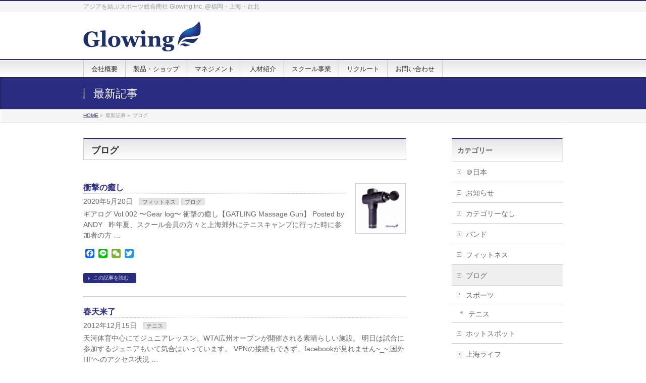

--- FILE ---
content_type: text/html; charset=UTF-8
request_url: http://glowing.me/category/blog/
body_size: 89075
content:
<!DOCTYPE html>
<!--[if IE]>
<meta http-equiv="X-UA-Compatible" content="IE=Edge">
<![endif]-->
<html xmlns:fb="http://ogp.me/ns/fb#" dir="ltr" lang="ja" prefix="og: https://ogp.me/ns#">
<head>
<meta charset="UTF-8" />
<link rel="start" href="http://glowing.me" title="HOME" />

<meta id="viewport" name="viewport" content="width=device-width, initial-scale=1">
<title>ブログ | Glowing Inc.</title>
<link rel="alternate" hreflang="ja" href="http://glowing.me/category/blog/" />

		<!-- All in One SEO 4.9.2 - aioseo.com -->
	<meta name="robots" content="noindex, max-image-preview:large" />
	<link rel="canonical" href="http://glowing.me/category/blog/" />
	<link rel="next" href="http://glowing.me/category/blog/page/2/" />
	<meta name="generator" content="All in One SEO (AIOSEO) 4.9.2" />
		<script type="application/ld+json" class="aioseo-schema">
			{"@context":"https:\/\/schema.org","@graph":[{"@type":"BreadcrumbList","@id":"http:\/\/glowing.me\/category\/blog\/#breadcrumblist","itemListElement":[{"@type":"ListItem","@id":"http:\/\/glowing.me#listItem","position":1,"name":"Home","item":"http:\/\/glowing.me","nextItem":{"@type":"ListItem","@id":"http:\/\/glowing.me\/category\/blog\/#listItem","name":"\u30d6\u30ed\u30b0"}},{"@type":"ListItem","@id":"http:\/\/glowing.me\/category\/blog\/#listItem","position":2,"name":"\u30d6\u30ed\u30b0","previousItem":{"@type":"ListItem","@id":"http:\/\/glowing.me#listItem","name":"Home"}}]},{"@type":"CollectionPage","@id":"http:\/\/glowing.me\/category\/blog\/#collectionpage","url":"http:\/\/glowing.me\/category\/blog\/","name":"\u30d6\u30ed\u30b0 | Glowing Inc.","inLanguage":"ja","isPartOf":{"@id":"http:\/\/glowing.me\/#website"},"breadcrumb":{"@id":"http:\/\/glowing.me\/category\/blog\/#breadcrumblist"}},{"@type":"Organization","@id":"http:\/\/glowing.me\/#organization","name":"Glowing Inc.","description":"\u30a2\u30b8\u30a2\u3092\u7d50\u3076\u30b9\u30dd\u30fc\u30c4\u7dcf\u5408\u5546\u793e Glowing Inc. @\u798f\u5ca1\u30fb\u4e0a\u6d77\u30fb\u53f0\u5317","url":"http:\/\/glowing.me\/"},{"@type":"WebSite","@id":"http:\/\/glowing.me\/#website","url":"http:\/\/glowing.me\/","name":"Glowing Inc.","description":"\u30a2\u30b8\u30a2\u3092\u7d50\u3076\u30b9\u30dd\u30fc\u30c4\u7dcf\u5408\u5546\u793e Glowing Inc. @\u798f\u5ca1\u30fb\u4e0a\u6d77\u30fb\u53f0\u5317","inLanguage":"ja","publisher":{"@id":"http:\/\/glowing.me\/#organization"}}]}
		</script>
		<!-- All in One SEO -->

<meta name="keywords" content="上海,台北,スポーツ,テニス,遠征,福岡" />
<script type='application/javascript'>console.log('PixelYourSite Free version 9.1.1');</script>
<link rel='dns-prefetch' href='//code.typesquare.com' />
<link rel='dns-prefetch' href='//static.addtoany.com' />
<link rel='dns-prefetch' href='//cdn.jsdelivr.net' />
<link rel='dns-prefetch' href='//stats.wp.com' />
<link rel='dns-prefetch' href='//fonts.googleapis.com' />
<link rel='preconnect' href='//c0.wp.com' />
<link rel="alternate" type="application/rss+xml" title="Glowing Inc. &raquo; フィード" href="http://glowing.me/feed/" />
<link rel="alternate" type="application/rss+xml" title="Glowing Inc. &raquo; コメントフィード" href="http://glowing.me/comments/feed/" />
<link rel="alternate" type="application/rss+xml" title="Glowing Inc. &raquo; ブログ カテゴリーのフィード" href="http://glowing.me/category/blog/feed/" />
<meta name="description" content="[1ページ目] ブログ について。Glowing Inc. アジアを結ぶスポーツ総合商社 Glowing Inc. @福岡・上海・台北" />
<style type="text/css">.keyColorBG,.keyColorBGh:hover,.keyColor_bg,.keyColor_bg_hover:hover{background-color: #c30000;}.keyColorCl,.keyColorClh:hover,.keyColor_txt,.keyColor_txt_hover:hover{color: #c30000;}.keyColorBd,.keyColorBdh:hover,.keyColor_border,.keyColor_border_hover:hover{border-color: #c30000;}.color_keyBG,.color_keyBGh:hover,.color_key_bg,.color_key_bg_hover:hover{background-color: #c30000;}.color_keyCl,.color_keyClh:hover,.color_key_txt,.color_key_txt_hover:hover{color: #c30000;}.color_keyBd,.color_keyBdh:hover,.color_key_border,.color_key_border_hover:hover{border-color: #c30000;}</style>
<style id='wp-img-auto-sizes-contain-inline-css' type='text/css'>
img:is([sizes=auto i],[sizes^="auto," i]){contain-intrinsic-size:3000px 1500px}
/*# sourceURL=wp-img-auto-sizes-contain-inline-css */
</style>
<style id='wp-emoji-styles-inline-css' type='text/css'>

	img.wp-smiley, img.emoji {
		display: inline !important;
		border: none !important;
		box-shadow: none !important;
		height: 1em !important;
		width: 1em !important;
		margin: 0 0.07em !important;
		vertical-align: -0.1em !important;
		background: none !important;
		padding: 0 !important;
	}
/*# sourceURL=wp-emoji-styles-inline-css */
</style>
<link rel='stylesheet' id='wp-block-library-css' href='https://c0.wp.com/c/6.9/wp-includes/css/dist/block-library/style.min.css' type='text/css' media='all' />
<style id='classic-theme-styles-inline-css' type='text/css'>
/*! This file is auto-generated */
.wp-block-button__link{color:#fff;background-color:#32373c;border-radius:9999px;box-shadow:none;text-decoration:none;padding:calc(.667em + 2px) calc(1.333em + 2px);font-size:1.125em}.wp-block-file__button{background:#32373c;color:#fff;text-decoration:none}
/*# sourceURL=/wp-includes/css/classic-themes.min.css */
</style>
<link rel='stylesheet' id='aioseo/css/src/vue/standalone/blocks/table-of-contents/global.scss-css' href='http://glowing.me/wp/wp-content/plugins/all-in-one-seo-pack/dist/Lite/assets/css/table-of-contents/global.e90f6d47.css?ver=4.9.2' type='text/css' media='all' />
<link rel='stylesheet' id='mediaelement-css' href='https://c0.wp.com/c/6.9/wp-includes/js/mediaelement/mediaelementplayer-legacy.min.css' type='text/css' media='all' />
<link rel='stylesheet' id='wp-mediaelement-css' href='https://c0.wp.com/c/6.9/wp-includes/js/mediaelement/wp-mediaelement.min.css' type='text/css' media='all' />
<style id='jetpack-sharing-buttons-style-inline-css' type='text/css'>
.jetpack-sharing-buttons__services-list{display:flex;flex-direction:row;flex-wrap:wrap;gap:0;list-style-type:none;margin:5px;padding:0}.jetpack-sharing-buttons__services-list.has-small-icon-size{font-size:12px}.jetpack-sharing-buttons__services-list.has-normal-icon-size{font-size:16px}.jetpack-sharing-buttons__services-list.has-large-icon-size{font-size:24px}.jetpack-sharing-buttons__services-list.has-huge-icon-size{font-size:36px}@media print{.jetpack-sharing-buttons__services-list{display:none!important}}.editor-styles-wrapper .wp-block-jetpack-sharing-buttons{gap:0;padding-inline-start:0}ul.jetpack-sharing-buttons__services-list.has-background{padding:1.25em 2.375em}
/*# sourceURL=http://glowing.me/wp/wp-content/plugins/jetpack/_inc/blocks/sharing-buttons/view.css */
</style>
<style id='global-styles-inline-css' type='text/css'>
:root{--wp--preset--aspect-ratio--square: 1;--wp--preset--aspect-ratio--4-3: 4/3;--wp--preset--aspect-ratio--3-4: 3/4;--wp--preset--aspect-ratio--3-2: 3/2;--wp--preset--aspect-ratio--2-3: 2/3;--wp--preset--aspect-ratio--16-9: 16/9;--wp--preset--aspect-ratio--9-16: 9/16;--wp--preset--color--black: #000000;--wp--preset--color--cyan-bluish-gray: #abb8c3;--wp--preset--color--white: #ffffff;--wp--preset--color--pale-pink: #f78da7;--wp--preset--color--vivid-red: #cf2e2e;--wp--preset--color--luminous-vivid-orange: #ff6900;--wp--preset--color--luminous-vivid-amber: #fcb900;--wp--preset--color--light-green-cyan: #7bdcb5;--wp--preset--color--vivid-green-cyan: #00d084;--wp--preset--color--pale-cyan-blue: #8ed1fc;--wp--preset--color--vivid-cyan-blue: #0693e3;--wp--preset--color--vivid-purple: #9b51e0;--wp--preset--gradient--vivid-cyan-blue-to-vivid-purple: linear-gradient(135deg,rgb(6,147,227) 0%,rgb(155,81,224) 100%);--wp--preset--gradient--light-green-cyan-to-vivid-green-cyan: linear-gradient(135deg,rgb(122,220,180) 0%,rgb(0,208,130) 100%);--wp--preset--gradient--luminous-vivid-amber-to-luminous-vivid-orange: linear-gradient(135deg,rgb(252,185,0) 0%,rgb(255,105,0) 100%);--wp--preset--gradient--luminous-vivid-orange-to-vivid-red: linear-gradient(135deg,rgb(255,105,0) 0%,rgb(207,46,46) 100%);--wp--preset--gradient--very-light-gray-to-cyan-bluish-gray: linear-gradient(135deg,rgb(238,238,238) 0%,rgb(169,184,195) 100%);--wp--preset--gradient--cool-to-warm-spectrum: linear-gradient(135deg,rgb(74,234,220) 0%,rgb(151,120,209) 20%,rgb(207,42,186) 40%,rgb(238,44,130) 60%,rgb(251,105,98) 80%,rgb(254,248,76) 100%);--wp--preset--gradient--blush-light-purple: linear-gradient(135deg,rgb(255,206,236) 0%,rgb(152,150,240) 100%);--wp--preset--gradient--blush-bordeaux: linear-gradient(135deg,rgb(254,205,165) 0%,rgb(254,45,45) 50%,rgb(107,0,62) 100%);--wp--preset--gradient--luminous-dusk: linear-gradient(135deg,rgb(255,203,112) 0%,rgb(199,81,192) 50%,rgb(65,88,208) 100%);--wp--preset--gradient--pale-ocean: linear-gradient(135deg,rgb(255,245,203) 0%,rgb(182,227,212) 50%,rgb(51,167,181) 100%);--wp--preset--gradient--electric-grass: linear-gradient(135deg,rgb(202,248,128) 0%,rgb(113,206,126) 100%);--wp--preset--gradient--midnight: linear-gradient(135deg,rgb(2,3,129) 0%,rgb(40,116,252) 100%);--wp--preset--font-size--small: 13px;--wp--preset--font-size--medium: 20px;--wp--preset--font-size--large: 36px;--wp--preset--font-size--x-large: 42px;--wp--preset--spacing--20: 0.44rem;--wp--preset--spacing--30: 0.67rem;--wp--preset--spacing--40: 1rem;--wp--preset--spacing--50: 1.5rem;--wp--preset--spacing--60: 2.25rem;--wp--preset--spacing--70: 3.38rem;--wp--preset--spacing--80: 5.06rem;--wp--preset--shadow--natural: 6px 6px 9px rgba(0, 0, 0, 0.2);--wp--preset--shadow--deep: 12px 12px 50px rgba(0, 0, 0, 0.4);--wp--preset--shadow--sharp: 6px 6px 0px rgba(0, 0, 0, 0.2);--wp--preset--shadow--outlined: 6px 6px 0px -3px rgb(255, 255, 255), 6px 6px rgb(0, 0, 0);--wp--preset--shadow--crisp: 6px 6px 0px rgb(0, 0, 0);}:where(.is-layout-flex){gap: 0.5em;}:where(.is-layout-grid){gap: 0.5em;}body .is-layout-flex{display: flex;}.is-layout-flex{flex-wrap: wrap;align-items: center;}.is-layout-flex > :is(*, div){margin: 0;}body .is-layout-grid{display: grid;}.is-layout-grid > :is(*, div){margin: 0;}:where(.wp-block-columns.is-layout-flex){gap: 2em;}:where(.wp-block-columns.is-layout-grid){gap: 2em;}:where(.wp-block-post-template.is-layout-flex){gap: 1.25em;}:where(.wp-block-post-template.is-layout-grid){gap: 1.25em;}.has-black-color{color: var(--wp--preset--color--black) !important;}.has-cyan-bluish-gray-color{color: var(--wp--preset--color--cyan-bluish-gray) !important;}.has-white-color{color: var(--wp--preset--color--white) !important;}.has-pale-pink-color{color: var(--wp--preset--color--pale-pink) !important;}.has-vivid-red-color{color: var(--wp--preset--color--vivid-red) !important;}.has-luminous-vivid-orange-color{color: var(--wp--preset--color--luminous-vivid-orange) !important;}.has-luminous-vivid-amber-color{color: var(--wp--preset--color--luminous-vivid-amber) !important;}.has-light-green-cyan-color{color: var(--wp--preset--color--light-green-cyan) !important;}.has-vivid-green-cyan-color{color: var(--wp--preset--color--vivid-green-cyan) !important;}.has-pale-cyan-blue-color{color: var(--wp--preset--color--pale-cyan-blue) !important;}.has-vivid-cyan-blue-color{color: var(--wp--preset--color--vivid-cyan-blue) !important;}.has-vivid-purple-color{color: var(--wp--preset--color--vivid-purple) !important;}.has-black-background-color{background-color: var(--wp--preset--color--black) !important;}.has-cyan-bluish-gray-background-color{background-color: var(--wp--preset--color--cyan-bluish-gray) !important;}.has-white-background-color{background-color: var(--wp--preset--color--white) !important;}.has-pale-pink-background-color{background-color: var(--wp--preset--color--pale-pink) !important;}.has-vivid-red-background-color{background-color: var(--wp--preset--color--vivid-red) !important;}.has-luminous-vivid-orange-background-color{background-color: var(--wp--preset--color--luminous-vivid-orange) !important;}.has-luminous-vivid-amber-background-color{background-color: var(--wp--preset--color--luminous-vivid-amber) !important;}.has-light-green-cyan-background-color{background-color: var(--wp--preset--color--light-green-cyan) !important;}.has-vivid-green-cyan-background-color{background-color: var(--wp--preset--color--vivid-green-cyan) !important;}.has-pale-cyan-blue-background-color{background-color: var(--wp--preset--color--pale-cyan-blue) !important;}.has-vivid-cyan-blue-background-color{background-color: var(--wp--preset--color--vivid-cyan-blue) !important;}.has-vivid-purple-background-color{background-color: var(--wp--preset--color--vivid-purple) !important;}.has-black-border-color{border-color: var(--wp--preset--color--black) !important;}.has-cyan-bluish-gray-border-color{border-color: var(--wp--preset--color--cyan-bluish-gray) !important;}.has-white-border-color{border-color: var(--wp--preset--color--white) !important;}.has-pale-pink-border-color{border-color: var(--wp--preset--color--pale-pink) !important;}.has-vivid-red-border-color{border-color: var(--wp--preset--color--vivid-red) !important;}.has-luminous-vivid-orange-border-color{border-color: var(--wp--preset--color--luminous-vivid-orange) !important;}.has-luminous-vivid-amber-border-color{border-color: var(--wp--preset--color--luminous-vivid-amber) !important;}.has-light-green-cyan-border-color{border-color: var(--wp--preset--color--light-green-cyan) !important;}.has-vivid-green-cyan-border-color{border-color: var(--wp--preset--color--vivid-green-cyan) !important;}.has-pale-cyan-blue-border-color{border-color: var(--wp--preset--color--pale-cyan-blue) !important;}.has-vivid-cyan-blue-border-color{border-color: var(--wp--preset--color--vivid-cyan-blue) !important;}.has-vivid-purple-border-color{border-color: var(--wp--preset--color--vivid-purple) !important;}.has-vivid-cyan-blue-to-vivid-purple-gradient-background{background: var(--wp--preset--gradient--vivid-cyan-blue-to-vivid-purple) !important;}.has-light-green-cyan-to-vivid-green-cyan-gradient-background{background: var(--wp--preset--gradient--light-green-cyan-to-vivid-green-cyan) !important;}.has-luminous-vivid-amber-to-luminous-vivid-orange-gradient-background{background: var(--wp--preset--gradient--luminous-vivid-amber-to-luminous-vivid-orange) !important;}.has-luminous-vivid-orange-to-vivid-red-gradient-background{background: var(--wp--preset--gradient--luminous-vivid-orange-to-vivid-red) !important;}.has-very-light-gray-to-cyan-bluish-gray-gradient-background{background: var(--wp--preset--gradient--very-light-gray-to-cyan-bluish-gray) !important;}.has-cool-to-warm-spectrum-gradient-background{background: var(--wp--preset--gradient--cool-to-warm-spectrum) !important;}.has-blush-light-purple-gradient-background{background: var(--wp--preset--gradient--blush-light-purple) !important;}.has-blush-bordeaux-gradient-background{background: var(--wp--preset--gradient--blush-bordeaux) !important;}.has-luminous-dusk-gradient-background{background: var(--wp--preset--gradient--luminous-dusk) !important;}.has-pale-ocean-gradient-background{background: var(--wp--preset--gradient--pale-ocean) !important;}.has-electric-grass-gradient-background{background: var(--wp--preset--gradient--electric-grass) !important;}.has-midnight-gradient-background{background: var(--wp--preset--gradient--midnight) !important;}.has-small-font-size{font-size: var(--wp--preset--font-size--small) !important;}.has-medium-font-size{font-size: var(--wp--preset--font-size--medium) !important;}.has-large-font-size{font-size: var(--wp--preset--font-size--large) !important;}.has-x-large-font-size{font-size: var(--wp--preset--font-size--x-large) !important;}
:where(.wp-block-post-template.is-layout-flex){gap: 1.25em;}:where(.wp-block-post-template.is-layout-grid){gap: 1.25em;}
:where(.wp-block-term-template.is-layout-flex){gap: 1.25em;}:where(.wp-block-term-template.is-layout-grid){gap: 1.25em;}
:where(.wp-block-columns.is-layout-flex){gap: 2em;}:where(.wp-block-columns.is-layout-grid){gap: 2em;}
:root :where(.wp-block-pullquote){font-size: 1.5em;line-height: 1.6;}
/*# sourceURL=global-styles-inline-css */
</style>
<link rel='stylesheet' id='contact-form-7-css' href='http://glowing.me/wp/wp-content/plugins/contact-form-7/includes/css/styles.css?ver=6.1.4' type='text/css' media='all' />
<link rel='stylesheet' id='wpml-legacy-dropdown-0-css' href='//glowing.me/wp/wp-content/plugins/sitepress-multilingual-cms/templates/language-switchers/legacy-dropdown/style.css?ver=1' type='text/css' media='all' />
<link rel='stylesheet' id='Biz_Vektor_common_style-css' href='http://glowing.me/wp/wp-content/themes/biz-vektor/css/bizvektor_common_min.css?ver=1.10.0' type='text/css' media='all' />
<link rel='stylesheet' id='Biz_Vektor_Design_style-css' href='http://glowing.me/wp/wp-content/themes/biz-vektor/design_skins/001/001.css?ver=1.10.0' type='text/css' media='all' />
<link rel='stylesheet' id='Biz_Vektor_plugin_sns_style-css' href='http://glowing.me/wp/wp-content/themes/biz-vektor/plugins/sns/style_bizvektor_sns.css?ver=6.9' type='text/css' media='all' />
<link rel='stylesheet' id='Biz_Vektor_add_web_fonts-css' href='//fonts.googleapis.com/css?family=Droid+Sans%3A700%7CLato%3A900%7CAnton&#038;ver=6.9' type='text/css' media='all' />
<link rel='stylesheet' id='fancybox-css' href='http://glowing.me/wp/wp-content/plugins/easy-fancybox/fancybox/1.5.4/jquery.fancybox.min.css?ver=6.9' type='text/css' media='screen' />
<style id='fancybox-inline-css' type='text/css'>
#fancybox-outer{background:#ffffff}#fancybox-content{background:#ffffff;border-color:#ffffff;color:#000000;}#fancybox-title,#fancybox-title-float-main{color:#fff}
/*# sourceURL=fancybox-inline-css */
</style>
<link rel='stylesheet' id='addtoany-css' href='http://glowing.me/wp/wp-content/plugins/add-to-any/addtoany.min.css?ver=1.16' type='text/css' media='all' />
<script type="text/javascript" src="https://c0.wp.com/c/6.9/wp-includes/js/jquery/jquery.min.js" id="jquery-core-js"></script>
<script type="text/javascript" src="https://c0.wp.com/c/6.9/wp-includes/js/jquery/jquery-migrate.min.js" id="jquery-migrate-js"></script>
<script type="text/javascript" src="//code.typesquare.com/static/ZDbTe4IzCko%253D/ts307f.js?fadein=0&amp;ver=2.0.4" id="typesquare_std-js"></script>
<script type="text/javascript" id="addtoany-core-js-before">
/* <![CDATA[ */
window.a2a_config=window.a2a_config||{};a2a_config.callbacks=[];a2a_config.overlays=[];a2a_config.templates={};a2a_localize = {
	Share: "共有",
	Save: "ブックマーク",
	Subscribe: "購読",
	Email: "メール",
	Bookmark: "ブックマーク",
	ShowAll: "すべて表示する",
	ShowLess: "小さく表示する",
	FindServices: "サービスを探す",
	FindAnyServiceToAddTo: "追加するサービスを今すぐ探す",
	PoweredBy: "Powered by",
	ShareViaEmail: "メールでシェアする",
	SubscribeViaEmail: "メールで購読する",
	BookmarkInYourBrowser: "ブラウザにブックマーク",
	BookmarkInstructions: "このページをブックマークするには、 Ctrl+D または \u2318+D を押下。",
	AddToYourFavorites: "お気に入りに追加",
	SendFromWebOrProgram: "任意のメールアドレスまたはメールプログラムから送信",
	EmailProgram: "メールプログラム",
	More: "詳細&#8230;",
	ThanksForSharing: "共有ありがとうございます !",
	ThanksForFollowing: "フォローありがとうございます !"
};


//# sourceURL=addtoany-core-js-before
/* ]]> */
</script>
<script type="text/javascript" defer src="https://static.addtoany.com/menu/page.js" id="addtoany-core-js"></script>
<script type="text/javascript" defer src="http://glowing.me/wp/wp-content/plugins/add-to-any/addtoany.min.js?ver=1.1" id="addtoany-jquery-js"></script>
<script type="text/javascript" src="//glowing.me/wp/wp-content/plugins/sitepress-multilingual-cms/templates/language-switchers/legacy-dropdown/script.js?ver=1" id="wpml-legacy-dropdown-0-js"></script>
<script type="text/javascript" src="http://glowing.me/wp/wp-content/plugins/pixelyoursite/dist/scripts/jquery.bind-first-0.2.3.min.js?ver=6.9" id="jquery-bind-first-js"></script>
<script type="text/javascript" src="http://glowing.me/wp/wp-content/plugins/pixelyoursite/dist/scripts/js.cookie-2.1.3.min.js?ver=2.1.3" id="js-cookie-js"></script>
<script type="text/javascript" id="pys-js-extra">
/* <![CDATA[ */
var pysOptions = {"staticEvents":{"facebook":{"init_event":[{"delay":0,"type":"static","name":"PageView","pixelIds":["424348305537110"],"eventID":"0888afd9-1c40-4411-bc3b-d2ac545edf3c","params":{"post_category":"\u30d5\u30a3\u30c3\u30c8\u30cd\u30b9, \u30d6\u30ed\u30b0","page_title":"\u30d6\u30ed\u30b0","post_type":"category","post_id":6,"plugin":"PixelYourSite","user_role":"guest","event_url":"glowing.me/category/blog/"},"e_id":"init_event","ids":[],"hasTimeWindow":false,"timeWindow":0,"woo_order":"","edd_order":""}]}},"dynamicEvents":[],"triggerEvents":[],"triggerEventTypes":[],"facebook":{"pixelIds":["424348305537110"],"advancedMatching":[],"removeMetadata":false,"contentParams":{"post_type":"category","post_id":6,"content_name":"\u30d6\u30ed\u30b0"},"commentEventEnabled":true,"wooVariableAsSimple":false,"downloadEnabled":true,"formEventEnabled":true,"ajaxForServerEvent":true,"serverApiEnabled":true,"wooCRSendFromServer":false},"debug":"","siteUrl":"http://glowing.me/wp","ajaxUrl":"http://glowing.me/wp/wp-admin/admin-ajax.php","enable_remove_download_url_param":"1","gdpr":{"ajax_enabled":false,"all_disabled_by_api":false,"facebook_disabled_by_api":false,"analytics_disabled_by_api":false,"google_ads_disabled_by_api":false,"pinterest_disabled_by_api":false,"bing_disabled_by_api":false,"facebook_prior_consent_enabled":true,"analytics_prior_consent_enabled":true,"google_ads_prior_consent_enabled":null,"pinterest_prior_consent_enabled":true,"bing_prior_consent_enabled":true,"cookiebot_integration_enabled":false,"cookiebot_facebook_consent_category":"marketing","cookiebot_analytics_consent_category":"statistics","cookiebot_google_ads_consent_category":null,"cookiebot_pinterest_consent_category":"marketing","cookiebot_bing_consent_category":"marketing","consent_magic_integration_enabled":false,"real_cookie_banner_integration_enabled":false,"cookie_notice_integration_enabled":false,"cookie_law_info_integration_enabled":false},"woo":{"enabled":false},"edd":{"enabled":false}};
//# sourceURL=pys-js-extra
/* ]]> */
</script>
<script type="text/javascript" src="http://glowing.me/wp/wp-content/plugins/pixelyoursite/dist/scripts/public.js?ver=9.1.1" id="pys-js"></script>
<link rel="https://api.w.org/" href="http://glowing.me/wp-json/" /><link rel="alternate" title="JSON" type="application/json" href="http://glowing.me/wp-json/wp/v2/categories/6" /><link rel="EditURI" type="application/rsd+xml" title="RSD" href="http://glowing.me/wp/xmlrpc.php?rsd" />
<meta name="generator" content="WPML ver:4.2.4 stt:59,28;" />
	<style>img#wpstats{display:none}</style>
		<!-- [ BizVektor OGP ] -->
<meta property="og:site_name" content="Glowing Inc." />
<meta property="og:url" content="http://glowing.me/category/blog/" />
<meta property="fb:app_id" content="" />
<meta property="og:type" content="article" />
<!-- [ /BizVektor OGP ] -->
<!--[if lte IE 8]>
<link rel="stylesheet" type="text/css" media="all" href="http://glowing.me/wp/wp-content/themes/biz-vektor/design_skins/001/001_oldie.css" />
<![endif]-->
<link rel="pingback" href="http://glowing.me/wp/xmlrpc.php" />
<meta name="generator" content="Elementor 3.34.0-beta3; features: additional_custom_breakpoints; settings: css_print_method-internal, google_font-enabled, font_display-auto">
			<style>
				.e-con.e-parent:nth-of-type(n+4):not(.e-lazyloaded):not(.e-no-lazyload),
				.e-con.e-parent:nth-of-type(n+4):not(.e-lazyloaded):not(.e-no-lazyload) * {
					background-image: none !important;
				}
				@media screen and (max-height: 1024px) {
					.e-con.e-parent:nth-of-type(n+3):not(.e-lazyloaded):not(.e-no-lazyload),
					.e-con.e-parent:nth-of-type(n+3):not(.e-lazyloaded):not(.e-no-lazyload) * {
						background-image: none !important;
					}
				}
				@media screen and (max-height: 640px) {
					.e-con.e-parent:nth-of-type(n+2):not(.e-lazyloaded):not(.e-no-lazyload),
					.e-con.e-parent:nth-of-type(n+2):not(.e-lazyloaded):not(.e-no-lazyload) * {
						background-image: none !important;
					}
				}
			</style>
			<style type="text/css" id="custom-background-css">
body.custom-background { background-color: #ffffff; }
</style>
	<link rel="icon" href="http://glowing.me/wp/wp-content/uploads/2017/12/cropped-glowingsiteicon-1-32x32.png" sizes="32x32" />
<link rel="icon" href="http://glowing.me/wp/wp-content/uploads/2017/12/cropped-glowingsiteicon-1-192x192.png" sizes="192x192" />
<link rel="apple-touch-icon" href="http://glowing.me/wp/wp-content/uploads/2017/12/cropped-glowingsiteicon-1-180x180.png" />
<meta name="msapplication-TileImage" content="http://glowing.me/wp/wp-content/uploads/2017/12/cropped-glowingsiteicon-1-270x270.png" />
		<style type="text/css">
a	{ color:#2a2c82; }
a:hover	{ color:#ff0000;}

a.btn,
.linkBtn.linkBtnS a,
.linkBtn.linkBtnM a,
.moreLink a,
.btn.btnS a,
.btn.btnM a,
.btn.btnL a,
.content p.btn.btnL input,
input[type=button],
input[type=submit],
#searchform input[type=submit],
p.form-submit input[type=submit],
form#searchform input#searchsubmit,
.content form input.wpcf7-submit,
#confirm-button input	{ background-color:#2a2c82;color:#f5f5f5; }

.moreLink a:hover,
.btn.btnS a:hover,
.btn.btnM a:hover,
.btn.btnL a:hover	{ background-color:#ff0000; color:#f5f5f5;}

#headerTop { border-top-color:#2a2c82;}
#header #headContact #headContactTel	{color:#2a2c82;}

#gMenu	{ border-top:2px solid #2a2c82; }
#gMenu h3.assistive-text {
background-color:#2a2c82;
border-right:1px solid #990000;
background: -webkit-gradient(linear, 0 0, 0 bottom, from(#2a2c82), to(#990000));
background: -moz-linear-gradient(#2a2c82, #990000);
background: linear-gradient(#2a2c82, #990000);
-ms-filter: "progid:DXImageTransform.Microsoft.Gradient(StartColorStr=#2a2c82, EndColorStr=#990000)";
}

#gMenu .menu li.current_page_item > a,
#gMenu .menu li > a:hover { background-color:#2a2c82; }

#pageTitBnr	{ background-color:#2a2c82; }

#panList a	{ color:#2a2c82; }
#panList a:hover	{ color:#ff0000; }

.content h2,
.content h1.contentTitle,
.content h1.entryPostTitle { border-top:2px solid #2a2c82;}
.content h3	{ border-left-color:#2a2c82;}
.content h4,
.content dt	{ color:#2a2c82; }

.content .infoList .infoCate a:hover	{ background-color:#2a2c82; }

.content .child_page_block h4 a	{ border-color:#2a2c82; }
.content .child_page_block h4 a:hover,
.content .child_page_block p a:hover	{ color:#2a2c82; }

.content .childPageBox ul li.current_page_item li a	{ color:#2a2c82; }

.content .mainFootContact p.mainFootTxt span.mainFootTel	{ color:#2a2c82; }
.content .mainFootContact .mainFootBt a			{ background-color:#2a2c82; }
.content .mainFootContact .mainFootBt a:hover	{ background-color:#ff0000; }

.sideTower .localHead	{ border-top-color:#2a2c82; }
.sideTower li.sideBnr#sideContact a		{ background-color:#2a2c82; }
.sideTower li.sideBnr#sideContact a:hover	{ background-color:#ff0000; }
.sideTower .sideWidget h4	{ border-left-color:#2a2c82; }

#pagetop a	{ background-color:#2a2c82; }
#footMenu	{ background-color:#2a2c82;border-top-color:#990000; }

#topMainBnr	{ background-color:#2a2c82; }
#topMainBnrFrame a.slideFrame:hover	{ border:4px solid #ff0000; }

#topPr .topPrInner h3	{ border-left-color:#2a2c82 ; }
#topPr .topPrInner p.moreLink a	{ background-color:#2a2c82; }
#topPr .topPrInner p.moreLink a:hover { background-color:#ff0000; }

.paging span,
.paging a	{ color:#2a2c82;border:1px solid #2a2c82; }
.paging span.current,
.paging a:hover	{ background-color:#2a2c82; }

@media (min-width: 770px) {
#gMenu .menu > li.current_page_item > a,
#gMenu .menu > li.current-menu-item > a,
#gMenu .menu > li.current_page_ancestor > a ,
#gMenu .menu > li.current-page-ancestor > a ,
#gMenu .menu > li > a:hover	{
background-color:#2a2c82;
border-right:1px solid #990000;
background: -webkit-gradient(linear, 0 0, 0 bottom, from(#2a2c82), to(#990000));
background: -moz-linear-gradient(#2a2c82, #990000);
background: linear-gradient(#2a2c82, #990000);
-ms-filter: "progid:DXImageTransform.Microsoft.Gradient(StartColorStr=#2a2c82, EndColorStr=#990000)";
}
}
		</style>
<!--[if lte IE 8]>
<style type="text/css">
#gMenu .menu > li.current_page_item > a,
#gMenu .menu > li.current_menu_item > a,
#gMenu .menu > li.current_page_ancestor > a ,
#gMenu .menu > li.current-page-ancestor > a ,
#gMenu .menu > li > a:hover	{
background-color:#2a2c82;
border-right:1px solid #990000;
background: -webkit-gradient(linear, 0 0, 0 bottom, from(#2a2c82), to(#990000));
background: -moz-linear-gradient(#2a2c82, #990000);
background: linear-gradient(#2a2c82, #990000);
-ms-filter: "progid:DXImageTransform.Microsoft.Gradient(StartColorStr=#2a2c82, EndColorStr=#990000)";
}
</style>
<![endif]-->

	<style type="text/css">
/*-------------------------------------------*/
/*	font
/*-------------------------------------------*/
h1,h2,h3,h4,h4,h5,h6,#header #site-title,#pageTitBnr #pageTitInner #pageTit,#content .leadTxt,#sideTower .localHead {font-family: "ヒラギノ角ゴ Pro W3","Hiragino Kaku Gothic Pro","メイリオ",Meiryo,Osaka,"ＭＳ Ｐゴシック","MS PGothic",sans-serif; }
#pageTitBnr #pageTitInner #pageTit { font-weight:lighter; }
#gMenu .menu li a strong {font-family: "ヒラギノ角ゴ Pro W3","Hiragino Kaku Gothic Pro","メイリオ",Meiryo,Osaka,"ＭＳ Ｐゴシック","MS PGothic",sans-serif; }
</style>
<link rel="stylesheet" href="http://glowing.me/wp/wp-content/themes/biz-vektor/style.css" type="text/css" media="all" />
</head>

<body class="archive category category-blog category-6 custom-background wp-theme-biz-vektor two-column right-sidebar elementor-default elementor-kit-789">


<div id="fb-root"></div>

<div id="wrap">

<!--[if lte IE 8]>
<div id="eradi_ie_box">
<div class="alert_title">ご利用の <span style="font-weight: bold;">Internet Exproler</span> は古すぎます。</div>
<p>あなたがご利用の Internet Explorer はすでにサポートが終了しているため、正しい表示・動作を保証しておりません。<br />
古い Internet Exproler はセキュリティーの観点からも、<a href="https://www.microsoft.com/ja-jp/windows/lifecycle/iesupport/" target="_blank" >新しいブラウザに移行する事が強く推奨されています。</a><br />
<a href="http://windows.microsoft.com/ja-jp/internet-explorer/" target="_blank" >最新のInternet Exproler</a> や <a href="https://www.microsoft.com/ja-jp/windows/microsoft-edge" target="_blank" >Edge</a> を利用するか、<a href="https://www.google.co.jp/chrome/browser/index.html" target="_blank">Chrome</a> や <a href="https://www.mozilla.org/ja/firefox/new/" target="_blank">Firefox</a> など、より早くて快適なブラウザをご利用ください。</p>
</div>
<![endif]-->

<!-- [ #headerTop ] -->
<div id="headerTop">
<div class="innerBox">
<div id="site-description">アジアを結ぶスポーツ総合商社 Glowing Inc. @福岡・上海・台北</div>
</div>
</div><!-- [ /#headerTop ] -->

<!-- [ #header ] -->
<header id="header" class="header">
<div id="headerInner" class="innerBox">
<!-- [ #headLogo ] -->
<div id="site-title">
<a href="http://glowing.me/" title="Glowing Inc." rel="home">
<img src="http://glowing.me/wp/wp-content/uploads/2017/12/glowingheader.png" alt="Glowing Inc." /></a>
</div>
<!-- [ /#headLogo ] -->

<!-- [ #headContact ] -->
<!-- [ /#headContact ] -->

</div>
<!-- #headerInner -->
</header>
<!-- [ /#header ] -->


<!-- [ #gMenu ] -->
<div id="gMenu" class="itemClose">
<div id="gMenuInner" class="innerBox">
<h3 class="assistive-text" onclick="showHide('gMenu');"><span>MENU</span></h3>
<div class="skip-link screen-reader-text">
	<a href="#content" title="メニューを飛ばす">メニューを飛ばす</a>
</div>
<div class="menu-%e3%83%88%e3%83%83%e3%83%97%e3%83%a1%e3%83%8b%e3%83%a5%e3%83%bc-container"><ul id="menu-%e3%83%88%e3%83%83%e3%83%97%e3%83%a1%e3%83%8b%e3%83%a5%e3%83%bc" class="menu"><li id="menu-item-58" class="menu-item menu-item-type-post_type menu-item-object-page menu-item-has-children"><a href="http://glowing.me/about/"><strong>会社概要</strong></a>
<ul class="sub-menu">
	<li id="menu-item-672" class="menu-item menu-item-type-custom menu-item-object-custom"><a href="http://glowing.me/about/#g1">会社概要</a></li>
	<li id="menu-item-673" class="menu-item menu-item-type-custom menu-item-object-custom"><a href="http://glowing.me/about/#g2">Brand Concept</a></li>
	<li id="menu-item-674" class="menu-item menu-item-type-custom menu-item-object-custom"><a href="http://glowing.me/about/#g3">代表挨拶</a></li>
	<li id="menu-item-675" class="menu-item menu-item-type-custom menu-item-object-custom"><a href="http://glowing.me/about/#g4">Access</a></li>
</ul>
</li>
<li id="menu-item-861" class="menu-item menu-item-type-custom menu-item-object-custom menu-item-has-children"><a href="https://glowing.official.ec"><strong>製品・ショップ</strong></a>
<ul class="sub-menu">
	<li id="menu-item-860" class="menu-item menu-item-type-custom menu-item-object-custom"><a href="https://glowing.official.ec">Official EC</a></li>
	<li id="menu-item-701" class="menu-item menu-item-type-post_type menu-item-object-post"><a href="http://glowing.me/gatling/">GATLING</a></li>
	<li id="menu-item-783" class="menu-item menu-item-type-post_type menu-item-object-post"><a href="http://glowing.me/?p=735">GATLING2</a></li>
</ul>
</li>
<li id="menu-item-55" class="menu-item menu-item-type-post_type menu-item-object-page menu-item-has-children"><a href="http://glowing.me/consult/"><strong>マネジメント</strong></a>
<ul class="sub-menu">
	<li id="menu-item-69" class="menu-item menu-item-type-post_type menu-item-object-post"><a href="http://glowing.me/event/">スポーツイベント</a></li>
	<li id="menu-item-71" class="menu-item menu-item-type-post_type menu-item-object-post"><a href="http://glowing.me/travel/">スポーツ旅行</a></li>
	<li id="menu-item-70" class="menu-item menu-item-type-post_type menu-item-object-post"><a href="http://glowing.me/product/">スポーツ用品</a></li>
</ul>
</li>
<li id="menu-item-130" class="menu-item menu-item-type-post_type menu-item-object-page menu-item-has-children"><a href="http://glowing.me/recruitment/"><strong>人材紹介</strong></a>
<ul class="sub-menu">
	<li id="menu-item-131" class="menu-item menu-item-type-custom menu-item-object-custom"><a href="http://www.za2.co.jp">アスリート人材紹介</a></li>
</ul>
</li>
<li id="menu-item-54" class="menu-item menu-item-type-post_type menu-item-object-page menu-item-has-children"><a href="http://glowing.me/%e3%82%b9%e3%82%af%e3%83%bc%e3%83%ab%e4%ba%8b%e6%a5%ad/"><strong>スクール事業</strong></a>
<ul class="sub-menu">
	<li id="menu-item-666" class="menu-item menu-item-type-post_type menu-item-object-page"><a href="http://glowing.me/pl/">プライベートレッスン</a></li>
	<li id="menu-item-60" class="menu-item menu-item-type-custom menu-item-object-custom"><a href="http://glowingta.com">Glowing Tennis Academy</a></li>
	<li id="menu-item-61" class="menu-item menu-item-type-custom menu-item-object-custom"><a href="http://ludensts.com/ja">Ludens Tennis School</a></li>
</ul>
</li>
<li id="menu-item-87" class="menu-item menu-item-type-post_type menu-item-object-page"><a href="http://glowing.me/recruit/"><strong>リクルート</strong></a></li>
<li id="menu-item-57" class="menu-item menu-item-type-post_type menu-item-object-page"><a href="http://glowing.me/mail/"><strong>お問い合わせ</strong></a></li>
</ul></div>
</div><!-- [ /#gMenuInner ] -->
</div>
<!-- [ /#gMenu ] -->


<div id="pageTitBnr">
<div class="innerBox">
<div id="pageTitInner">
<div id="pageTit">
最新記事</div>
</div><!-- [ /#pageTitInner ] -->
</div>
</div><!-- [ /#pageTitBnr ] -->
<!-- [ #panList ] -->
<div id="panList">
<div id="panListInner" class="innerBox">
<ul><li id="panHome"><a href="http://glowing.me"><span>HOME</span></a> &raquo; </li><li><span>最新記事</span> &raquo; </li><li><span>ブログ</span></li></ul></div>
</div>
<!-- [ /#panList ] -->

<div id="main" class="main"><!-- [ #container ] -->
<div id="container" class="innerBox">
	<!-- [ #content ] -->
	<div id="content" class="content">
	<h1 class="contentTitle">ブログ</h1>			<div class="infoList">
		
									<!-- [ .infoListBox ] -->
<div id="post-680" class="infoListBox ttBox">
	<div class="entryTxtBox ttBoxTxt haveThumbnail">
	<h4 class="entryTitle">
	<a href="http://glowing.me/20200520001/">衝撃の癒し</a>
		</h4>
	<p class="entryMeta">
	<span class="infoDate">2020年5月20日</span><span class="infoCate"> <a href="http://glowing.me/category/%e3%83%95%e3%82%a3%e3%83%83%e3%83%88%e3%83%8d%e3%82%b9/" rel="tag">フィットネス</a><a href="http://glowing.me/category/blog/" rel="tag">ブログ</a></span>
	</p>
	<p>ギアログ Vol.002 〜Gear log〜 衝撃の癒し【GATLING Massage Gun】 Posted by ANDY &nbsp; 昨年夏、スクール会員の方々と上海郊外にテニスキャンプに行った時に参加者の方 &#8230;<div class="addtoany_share_save_container addtoany_content addtoany_content_bottom"><div class="a2a_kit a2a_kit_size_18 addtoany_list" data-a2a-url="http://glowing.me/20200520001/" data-a2a-title="衝撃の癒し"><a class="a2a_button_facebook" href="https://www.addtoany.com/add_to/facebook?linkurl=http%3A%2F%2Fglowing.me%2F20200520001%2F&amp;linkname=%E8%A1%9D%E6%92%83%E3%81%AE%E7%99%92%E3%81%97" title="Facebook" rel="nofollow noopener" target="_blank"></a><a class="a2a_button_line" href="https://www.addtoany.com/add_to/line?linkurl=http%3A%2F%2Fglowing.me%2F20200520001%2F&amp;linkname=%E8%A1%9D%E6%92%83%E3%81%AE%E7%99%92%E3%81%97" title="Line" rel="nofollow noopener" target="_blank"></a><a class="a2a_button_wechat" href="https://www.addtoany.com/add_to/wechat?linkurl=http%3A%2F%2Fglowing.me%2F20200520001%2F&amp;linkname=%E8%A1%9D%E6%92%83%E3%81%AE%E7%99%92%E3%81%97" title="WeChat" rel="nofollow noopener" target="_blank"></a><a class="a2a_button_twitter" href="https://www.addtoany.com/add_to/twitter?linkurl=http%3A%2F%2Fglowing.me%2F20200520001%2F&amp;linkname=%E8%A1%9D%E6%92%83%E3%81%AE%E7%99%92%E3%81%97" title="Twitter" rel="nofollow noopener" target="_blank"></a></div></div></p>
	<div class="moreLink"><a href="http://glowing.me/20200520001/">この記事を読む</a></div>
	</div><!-- [ /.entryTxtBox ] -->
	
			<div class="thumbImage ttBoxThumb">
		<div class="thumbImageInner">
		<a href="http://glowing.me/20200520001/"><img width="200" height="200" src="http://glowing.me/wp/wp-content/uploads/2020/05/image-200x200.jpeg" class="attachment-post-thumbnail size-post-thumbnail wp-post-image" alt="" decoding="async" srcset="http://glowing.me/wp/wp-content/uploads/2020/05/image-200x200.jpeg 200w, http://glowing.me/wp/wp-content/uploads/2020/05/image-300x300.jpeg 300w, http://glowing.me/wp/wp-content/uploads/2020/05/image-150x150.jpeg 150w, http://glowing.me/wp/wp-content/uploads/2020/05/image-768x768.jpeg 768w, http://glowing.me/wp/wp-content/uploads/2020/05/image.jpeg 1024w" sizes="(max-width: 200px) 100vw, 200px" /></a>
		</div>
		</div><!-- [ /.thumbImage ] -->
		
</div><!-- [ /.infoListBox ] -->							<!-- [ .infoListBox ] -->
<div id="post-424" class="infoListBox ttBox">
	<div class="entryTxtBox">
	<h4 class="entryTitle">
	<a href="http://glowing.me/%e6%98%a5%e5%a4%a9%e6%9d%a5%e4%ba%86/">春天来了</a>
		</h4>
	<p class="entryMeta">
	<span class="infoDate">2012年12月15日</span><span class="infoCate"> <a href="http://glowing.me/category/blog/%e3%82%b9%e3%83%9d%e3%83%bc%e3%83%84/%e3%83%86%e3%83%8b%e3%82%b9/" rel="tag">テニス</a></span>
	</p>
	<p>天河体育中心にてジュニアレッスン。WTA広州オープンが開催される素晴らしい施設。 明日は試合に参加するジュニアもいて気合はいっています。 VPNの接続もできず、facebookが見れません~_~;国外HPへのアクセス状況 &#8230;<div class="addtoany_share_save_container addtoany_content addtoany_content_bottom"><div class="a2a_kit a2a_kit_size_18 addtoany_list" data-a2a-url="http://glowing.me/%e6%98%a5%e5%a4%a9%e6%9d%a5%e4%ba%86/" data-a2a-title="春天来了"><a class="a2a_button_facebook" href="https://www.addtoany.com/add_to/facebook?linkurl=http%3A%2F%2Fglowing.me%2F%25e6%2598%25a5%25e5%25a4%25a9%25e6%259d%25a5%25e4%25ba%2586%2F&amp;linkname=%E6%98%A5%E5%A4%A9%E6%9D%A5%E4%BA%86" title="Facebook" rel="nofollow noopener" target="_blank"></a><a class="a2a_button_line" href="https://www.addtoany.com/add_to/line?linkurl=http%3A%2F%2Fglowing.me%2F%25e6%2598%25a5%25e5%25a4%25a9%25e6%259d%25a5%25e4%25ba%2586%2F&amp;linkname=%E6%98%A5%E5%A4%A9%E6%9D%A5%E4%BA%86" title="Line" rel="nofollow noopener" target="_blank"></a><a class="a2a_button_wechat" href="https://www.addtoany.com/add_to/wechat?linkurl=http%3A%2F%2Fglowing.me%2F%25e6%2598%25a5%25e5%25a4%25a9%25e6%259d%25a5%25e4%25ba%2586%2F&amp;linkname=%E6%98%A5%E5%A4%A9%E6%9D%A5%E4%BA%86" title="WeChat" rel="nofollow noopener" target="_blank"></a><a class="a2a_button_twitter" href="https://www.addtoany.com/add_to/twitter?linkurl=http%3A%2F%2Fglowing.me%2F%25e6%2598%25a5%25e5%25a4%25a9%25e6%259d%25a5%25e4%25ba%2586%2F&amp;linkname=%E6%98%A5%E5%A4%A9%E6%9D%A5%E4%BA%86" title="Twitter" rel="nofollow noopener" target="_blank"></a></div></div></p>
	<div class="moreLink"><a href="http://glowing.me/%e6%98%a5%e5%a4%a9%e6%9d%a5%e4%ba%86/">この記事を読む</a></div>
	</div><!-- [ /.entryTxtBox ] -->
	
		
</div><!-- [ /.infoListBox ] -->							<!-- [ .infoListBox ] -->
<div id="post-423" class="infoListBox ttBox">
	<div class="entryTxtBox">
	<h4 class="entryTitle">
	<a href="http://glowing.me/%e3%82%b9%e3%83%9d%e3%83%bc%e3%83%84%e3%81%a8%e6%b0%97%e5%80%99/">スポーツと気候</a>
		</h4>
	<p class="entryMeta">
	<span class="infoDate">2012年12月13日</span><span class="infoCate"> <a href="http://glowing.me/category/blog/%e3%82%b9%e3%83%9d%e3%83%bc%e3%83%84/%e3%83%86%e3%83%8b%e3%82%b9/" rel="tag">テニス</a></span>
	</p>
	<p>広州に到着。早速田原コーチと合流してスクールを視察。冬でも半袖短パンでプレーできる気候は寒さでモチベーションが下がることもなく、集中して練習できます。<div class="addtoany_share_save_container addtoany_content addtoany_content_bottom"><div class="a2a_kit a2a_kit_size_18 addtoany_list" data-a2a-url="http://glowing.me/%e3%82%b9%e3%83%9d%e3%83%bc%e3%83%84%e3%81%a8%e6%b0%97%e5%80%99/" data-a2a-title="スポーツと気候"><a class="a2a_button_facebook" href="https://www.addtoany.com/add_to/facebook?linkurl=http%3A%2F%2Fglowing.me%2F%25e3%2582%25b9%25e3%2583%259d%25e3%2583%25bc%25e3%2583%2584%25e3%2581%25a8%25e6%25b0%2597%25e5%2580%2599%2F&amp;linkname=%E3%82%B9%E3%83%9D%E3%83%BC%E3%83%84%E3%81%A8%E6%B0%97%E5%80%99" title="Facebook" rel="nofollow noopener" target="_blank"></a><a class="a2a_button_line" href="https://www.addtoany.com/add_to/line?linkurl=http%3A%2F%2Fglowing.me%2F%25e3%2582%25b9%25e3%2583%259d%25e3%2583%25bc%25e3%2583%2584%25e3%2581%25a8%25e6%25b0%2597%25e5%2580%2599%2F&amp;linkname=%E3%82%B9%E3%83%9D%E3%83%BC%E3%83%84%E3%81%A8%E6%B0%97%E5%80%99" title="Line" rel="nofollow noopener" target="_blank"></a><a class="a2a_button_wechat" href="https://www.addtoany.com/add_to/wechat?linkurl=http%3A%2F%2Fglowing.me%2F%25e3%2582%25b9%25e3%2583%259d%25e3%2583%25bc%25e3%2583%2584%25e3%2581%25a8%25e6%25b0%2597%25e5%2580%2599%2F&amp;linkname=%E3%82%B9%E3%83%9D%E3%83%BC%E3%83%84%E3%81%A8%E6%B0%97%E5%80%99" title="WeChat" rel="nofollow noopener" target="_blank"></a><a class="a2a_button_twitter" href="https://www.addtoany.com/add_to/twitter?linkurl=http%3A%2F%2Fglowing.me%2F%25e3%2582%25b9%25e3%2583%259d%25e3%2583%25bc%25e3%2583%2584%25e3%2581%25a8%25e6%25b0%2597%25e5%2580%2599%2F&amp;linkname=%E3%82%B9%E3%83%9D%E3%83%BC%E3%83%84%E3%81%A8%E6%B0%97%E5%80%99" title="Twitter" rel="nofollow noopener" target="_blank"></a></div></div></p>
	<div class="moreLink"><a href="http://glowing.me/%e3%82%b9%e3%83%9d%e3%83%bc%e3%83%84%e3%81%a8%e6%b0%97%e5%80%99/">この記事を読む</a></div>
	</div><!-- [ /.entryTxtBox ] -->
	
		
</div><!-- [ /.infoListBox ] -->							<!-- [ .infoListBox ] -->
<div id="post-422" class="infoListBox ttBox">
	<div class="entryTxtBox">
	<h4 class="entryTitle">
	<a href="http://glowing.me/%e6%97%a5%e6%9c%ac%e8%aa%9e%e3%81%8c%e6%b5%81%e8%a1%8c/">日本語が流行</a>
		</h4>
	<p class="entryMeta">
	<span class="infoDate">2012年10月8日</span><span class="infoCate"> <a href="http://glowing.me/category/blog/%e3%82%b9%e3%83%9d%e3%83%bc%e3%83%84/%e3%83%86%e3%83%8b%e3%82%b9/" rel="tag">テニス</a></span>
	</p>
	<p>昨日マスターズを観戦に行ってきました。 伊藤プロと添田プロは残念ながら敗退。明日は錦織選手の初戦です。 ティプレセビッチのタトゥーが漢字で何が書いてあるのか気になっていましたが、右腕は「白」、左腕は「黒」、肩には「天分の &#8230;<div class="addtoany_share_save_container addtoany_content addtoany_content_bottom"><div class="a2a_kit a2a_kit_size_18 addtoany_list" data-a2a-url="http://glowing.me/%e6%97%a5%e6%9c%ac%e8%aa%9e%e3%81%8c%e6%b5%81%e8%a1%8c/" data-a2a-title="日本語が流行"><a class="a2a_button_facebook" href="https://www.addtoany.com/add_to/facebook?linkurl=http%3A%2F%2Fglowing.me%2F%25e6%2597%25a5%25e6%259c%25ac%25e8%25aa%259e%25e3%2581%258c%25e6%25b5%2581%25e8%25a1%258c%2F&amp;linkname=%E6%97%A5%E6%9C%AC%E8%AA%9E%E3%81%8C%E6%B5%81%E8%A1%8C" title="Facebook" rel="nofollow noopener" target="_blank"></a><a class="a2a_button_line" href="https://www.addtoany.com/add_to/line?linkurl=http%3A%2F%2Fglowing.me%2F%25e6%2597%25a5%25e6%259c%25ac%25e8%25aa%259e%25e3%2581%258c%25e6%25b5%2581%25e8%25a1%258c%2F&amp;linkname=%E6%97%A5%E6%9C%AC%E8%AA%9E%E3%81%8C%E6%B5%81%E8%A1%8C" title="Line" rel="nofollow noopener" target="_blank"></a><a class="a2a_button_wechat" href="https://www.addtoany.com/add_to/wechat?linkurl=http%3A%2F%2Fglowing.me%2F%25e6%2597%25a5%25e6%259c%25ac%25e8%25aa%259e%25e3%2581%258c%25e6%25b5%2581%25e8%25a1%258c%2F&amp;linkname=%E6%97%A5%E6%9C%AC%E8%AA%9E%E3%81%8C%E6%B5%81%E8%A1%8C" title="WeChat" rel="nofollow noopener" target="_blank"></a><a class="a2a_button_twitter" href="https://www.addtoany.com/add_to/twitter?linkurl=http%3A%2F%2Fglowing.me%2F%25e6%2597%25a5%25e6%259c%25ac%25e8%25aa%259e%25e3%2581%258c%25e6%25b5%2581%25e8%25a1%258c%2F&amp;linkname=%E6%97%A5%E6%9C%AC%E8%AA%9E%E3%81%8C%E6%B5%81%E8%A1%8C" title="Twitter" rel="nofollow noopener" target="_blank"></a></div></div></p>
	<div class="moreLink"><a href="http://glowing.me/%e6%97%a5%e6%9c%ac%e8%aa%9e%e3%81%8c%e6%b5%81%e8%a1%8c/">この記事を読む</a></div>
	</div><!-- [ /.entryTxtBox ] -->
	
		
</div><!-- [ /.infoListBox ] -->							<!-- [ .infoListBox ] -->
<div id="post-421" class="infoListBox ttBox">
	<div class="entryTxtBox">
	<h4 class="entryTitle">
	<a href="http://glowing.me/%e4%b8%8a%e6%b5%b7%e3%83%81%e3%83%a3%e3%83%ac%e3%83%b3%e3%82%b8%e3%83%a3%e3%83%bc/">上海チャレンジャー</a>
		</h4>
	<p class="entryMeta">
	<span class="infoDate">2012年9月2日</span><span class="infoCate"> <a href="http://glowing.me/category/blog/%e3%82%b9%e3%83%9d%e3%83%bc%e3%83%84/%e3%83%86%e3%83%8b%e3%82%b9/" rel="tag">テニス</a></span>
	</p>
	<p>&nbsp;昨日、松井プロ、近藤プロ、関口プロとご一緒して、今日は旗忠村テニスセンターに応援に行ってきました。 関口プロはビッグサーバー相手に粘り強く勝利。 近藤プロは元100位以内でカムバックして来たDupuisとの対 &#8230;<div class="addtoany_share_save_container addtoany_content addtoany_content_bottom"><div class="a2a_kit a2a_kit_size_18 addtoany_list" data-a2a-url="http://glowing.me/%e4%b8%8a%e6%b5%b7%e3%83%81%e3%83%a3%e3%83%ac%e3%83%b3%e3%82%b8%e3%83%a3%e3%83%bc/" data-a2a-title="上海チャレンジャー"><a class="a2a_button_facebook" href="https://www.addtoany.com/add_to/facebook?linkurl=http%3A%2F%2Fglowing.me%2F%25e4%25b8%258a%25e6%25b5%25b7%25e3%2583%2581%25e3%2583%25a3%25e3%2583%25ac%25e3%2583%25b3%25e3%2582%25b8%25e3%2583%25a3%25e3%2583%25bc%2F&amp;linkname=%E4%B8%8A%E6%B5%B7%E3%83%81%E3%83%A3%E3%83%AC%E3%83%B3%E3%82%B8%E3%83%A3%E3%83%BC" title="Facebook" rel="nofollow noopener" target="_blank"></a><a class="a2a_button_line" href="https://www.addtoany.com/add_to/line?linkurl=http%3A%2F%2Fglowing.me%2F%25e4%25b8%258a%25e6%25b5%25b7%25e3%2583%2581%25e3%2583%25a3%25e3%2583%25ac%25e3%2583%25b3%25e3%2582%25b8%25e3%2583%25a3%25e3%2583%25bc%2F&amp;linkname=%E4%B8%8A%E6%B5%B7%E3%83%81%E3%83%A3%E3%83%AC%E3%83%B3%E3%82%B8%E3%83%A3%E3%83%BC" title="Line" rel="nofollow noopener" target="_blank"></a><a class="a2a_button_wechat" href="https://www.addtoany.com/add_to/wechat?linkurl=http%3A%2F%2Fglowing.me%2F%25e4%25b8%258a%25e6%25b5%25b7%25e3%2583%2581%25e3%2583%25a3%25e3%2583%25ac%25e3%2583%25b3%25e3%2582%25b8%25e3%2583%25a3%25e3%2583%25bc%2F&amp;linkname=%E4%B8%8A%E6%B5%B7%E3%83%81%E3%83%A3%E3%83%AC%E3%83%B3%E3%82%B8%E3%83%A3%E3%83%BC" title="WeChat" rel="nofollow noopener" target="_blank"></a><a class="a2a_button_twitter" href="https://www.addtoany.com/add_to/twitter?linkurl=http%3A%2F%2Fglowing.me%2F%25e4%25b8%258a%25e6%25b5%25b7%25e3%2583%2581%25e3%2583%25a3%25e3%2583%25ac%25e3%2583%25b3%25e3%2582%25b8%25e3%2583%25a3%25e3%2583%25bc%2F&amp;linkname=%E4%B8%8A%E6%B5%B7%E3%83%81%E3%83%A3%E3%83%AC%E3%83%B3%E3%82%B8%E3%83%A3%E3%83%BC" title="Twitter" rel="nofollow noopener" target="_blank"></a></div></div></p>
	<div class="moreLink"><a href="http://glowing.me/%e4%b8%8a%e6%b5%b7%e3%83%81%e3%83%a3%e3%83%ac%e3%83%b3%e3%82%b8%e3%83%a3%e3%83%bc/">この記事を読む</a></div>
	</div><!-- [ /.entryTxtBox ] -->
	
		
</div><!-- [ /.infoListBox ] -->							<!-- [ .infoListBox ] -->
<div id="post-419" class="infoListBox ttBox">
	<div class="entryTxtBox">
	<h4 class="entryTitle">
	<a href="http://glowing.me/%e5%88%9d%e3%82%81%e3%81%a6%e3%81%ae/">初めての</a>
		</h4>
	<p class="entryMeta">
	<span class="infoDate">2012年6月21日</span><span class="infoCate"> <a href="http://glowing.me/category/blog/%e3%82%b9%e3%83%9d%e3%83%bc%e3%83%84/%e3%83%86%e3%83%8b%e3%82%b9/" rel="tag">テニス</a></span>
	</p>
	<p>昨日、今日と上海郊外のテニスコートの視察に行ってきました。 昨日見に行ったのがアンツーカー6面のテニスクラブ。上海では9割以上がハードコートで、本格的なレッドクレーは全国的にも珍しいのではないでしょうか。その内の2面は赤 &#8230;<div class="addtoany_share_save_container addtoany_content addtoany_content_bottom"><div class="a2a_kit a2a_kit_size_18 addtoany_list" data-a2a-url="http://glowing.me/%e5%88%9d%e3%82%81%e3%81%a6%e3%81%ae/" data-a2a-title="初めての"><a class="a2a_button_facebook" href="https://www.addtoany.com/add_to/facebook?linkurl=http%3A%2F%2Fglowing.me%2F%25e5%2588%259d%25e3%2582%2581%25e3%2581%25a6%25e3%2581%25ae%2F&amp;linkname=%E5%88%9D%E3%82%81%E3%81%A6%E3%81%AE" title="Facebook" rel="nofollow noopener" target="_blank"></a><a class="a2a_button_line" href="https://www.addtoany.com/add_to/line?linkurl=http%3A%2F%2Fglowing.me%2F%25e5%2588%259d%25e3%2582%2581%25e3%2581%25a6%25e3%2581%25ae%2F&amp;linkname=%E5%88%9D%E3%82%81%E3%81%A6%E3%81%AE" title="Line" rel="nofollow noopener" target="_blank"></a><a class="a2a_button_wechat" href="https://www.addtoany.com/add_to/wechat?linkurl=http%3A%2F%2Fglowing.me%2F%25e5%2588%259d%25e3%2582%2581%25e3%2581%25a6%25e3%2581%25ae%2F&amp;linkname=%E5%88%9D%E3%82%81%E3%81%A6%E3%81%AE" title="WeChat" rel="nofollow noopener" target="_blank"></a><a class="a2a_button_twitter" href="https://www.addtoany.com/add_to/twitter?linkurl=http%3A%2F%2Fglowing.me%2F%25e5%2588%259d%25e3%2582%2581%25e3%2581%25a6%25e3%2581%25ae%2F&amp;linkname=%E5%88%9D%E3%82%81%E3%81%A6%E3%81%AE" title="Twitter" rel="nofollow noopener" target="_blank"></a></div></div></p>
	<div class="moreLink"><a href="http://glowing.me/%e5%88%9d%e3%82%81%e3%81%a6%e3%81%ae/">この記事を読む</a></div>
	</div><!-- [ /.entryTxtBox ] -->
	
		
</div><!-- [ /.infoListBox ] -->							<!-- [ .infoListBox ] -->
<div id="post-412" class="infoListBox ttBox">
	<div class="entryTxtBox">
	<h4 class="entryTitle">
	<a href="http://glowing.me/%e3%83%90%e3%83%b3%e3%82%b3%e3%82%af%e3%83%86%e3%83%8b%e3%82%b9%e3%82%ad%e3%83%a3%e3%83%b3%e3%83%97/">バンコクテニスキャンプ</a>
		</h4>
	<p class="entryMeta">
	<span class="infoDate">2011年12月27日</span><span class="infoCate"> <a href="http://glowing.me/category/blog/%e3%82%b9%e3%83%9d%e3%83%bc%e3%83%84/%e3%83%86%e3%83%8b%e3%82%b9/" rel="tag">テニス</a></span>
	</p>
	<p>今回上海からは4名参加。今日で3日目終了です。講義ではトッププロの映像を見てすぐオンコートで練習。金子プロが解説をしながら本村プロがデモンストレーション。3日間じっくり基礎。明日から応用に入ります。<div class="addtoany_share_save_container addtoany_content addtoany_content_bottom"><div class="a2a_kit a2a_kit_size_18 addtoany_list" data-a2a-url="http://glowing.me/%e3%83%90%e3%83%b3%e3%82%b3%e3%82%af%e3%83%86%e3%83%8b%e3%82%b9%e3%82%ad%e3%83%a3%e3%83%b3%e3%83%97/" data-a2a-title="バンコクテニスキャンプ"><a class="a2a_button_facebook" href="https://www.addtoany.com/add_to/facebook?linkurl=http%3A%2F%2Fglowing.me%2F%25e3%2583%2590%25e3%2583%25b3%25e3%2582%25b3%25e3%2582%25af%25e3%2583%2586%25e3%2583%258b%25e3%2582%25b9%25e3%2582%25ad%25e3%2583%25a3%25e3%2583%25b3%25e3%2583%2597%2F&amp;linkname=%E3%83%90%E3%83%B3%E3%82%B3%E3%82%AF%E3%83%86%E3%83%8B%E3%82%B9%E3%82%AD%E3%83%A3%E3%83%B3%E3%83%97" title="Facebook" rel="nofollow noopener" target="_blank"></a><a class="a2a_button_line" href="https://www.addtoany.com/add_to/line?linkurl=http%3A%2F%2Fglowing.me%2F%25e3%2583%2590%25e3%2583%25b3%25e3%2582%25b3%25e3%2582%25af%25e3%2583%2586%25e3%2583%258b%25e3%2582%25b9%25e3%2582%25ad%25e3%2583%25a3%25e3%2583%25b3%25e3%2583%2597%2F&amp;linkname=%E3%83%90%E3%83%B3%E3%82%B3%E3%82%AF%E3%83%86%E3%83%8B%E3%82%B9%E3%82%AD%E3%83%A3%E3%83%B3%E3%83%97" title="Line" rel="nofollow noopener" target="_blank"></a><a class="a2a_button_wechat" href="https://www.addtoany.com/add_to/wechat?linkurl=http%3A%2F%2Fglowing.me%2F%25e3%2583%2590%25e3%2583%25b3%25e3%2582%25b3%25e3%2582%25af%25e3%2583%2586%25e3%2583%258b%25e3%2582%25b9%25e3%2582%25ad%25e3%2583%25a3%25e3%2583%25b3%25e3%2583%2597%2F&amp;linkname=%E3%83%90%E3%83%B3%E3%82%B3%E3%82%AF%E3%83%86%E3%83%8B%E3%82%B9%E3%82%AD%E3%83%A3%E3%83%B3%E3%83%97" title="WeChat" rel="nofollow noopener" target="_blank"></a><a class="a2a_button_twitter" href="https://www.addtoany.com/add_to/twitter?linkurl=http%3A%2F%2Fglowing.me%2F%25e3%2583%2590%25e3%2583%25b3%25e3%2582%25b3%25e3%2582%25af%25e3%2583%2586%25e3%2583%258b%25e3%2582%25b9%25e3%2582%25ad%25e3%2583%25a3%25e3%2583%25b3%25e3%2583%2597%2F&amp;linkname=%E3%83%90%E3%83%B3%E3%82%B3%E3%82%AF%E3%83%86%E3%83%8B%E3%82%B9%E3%82%AD%E3%83%A3%E3%83%B3%E3%83%97" title="Twitter" rel="nofollow noopener" target="_blank"></a></div></div></p>
	<div class="moreLink"><a href="http://glowing.me/%e3%83%90%e3%83%b3%e3%82%b3%e3%82%af%e3%83%86%e3%83%8b%e3%82%b9%e3%82%ad%e3%83%a3%e3%83%b3%e3%83%97/">この記事を読む</a></div>
	</div><!-- [ /.entryTxtBox ] -->
	
		
</div><!-- [ /.infoListBox ] -->							<!-- [ .infoListBox ] -->
<div id="post-410" class="infoListBox ttBox">
	<div class="entryTxtBox">
	<h4 class="entryTitle">
	<a href="http://glowing.me/%e5%ba%83%e5%b7%9e%e3%83%86%e3%83%8b%e3%82%b9%e3%82%b3%e3%83%bc%e3%83%88/">広州テニスコート</a>
		</h4>
	<p class="entryMeta">
	<span class="infoDate">2011年12月16日</span><span class="infoCate"> <a href="http://glowing.me/category/blog/%e3%82%b9%e3%83%9d%e3%83%bc%e3%83%84/%e3%83%86%e3%83%8b%e3%82%b9/" rel="tag">テニス</a></span>
	</p>
	<p>広州のテニスコートを数カ所視察。 軍人育成学校の中にあるテニスクラブでは入口で身分証明書を提示するように言われ、外国人という事で、なんの機密があるのか入門を軽く拒否られました。なんとか入場しましたが、設備も素晴らしく立派 &#8230;<div class="addtoany_share_save_container addtoany_content addtoany_content_bottom"><div class="a2a_kit a2a_kit_size_18 addtoany_list" data-a2a-url="http://glowing.me/%e5%ba%83%e5%b7%9e%e3%83%86%e3%83%8b%e3%82%b9%e3%82%b3%e3%83%bc%e3%83%88/" data-a2a-title="広州テニスコート"><a class="a2a_button_facebook" href="https://www.addtoany.com/add_to/facebook?linkurl=http%3A%2F%2Fglowing.me%2F%25e5%25ba%2583%25e5%25b7%259e%25e3%2583%2586%25e3%2583%258b%25e3%2582%25b9%25e3%2582%25b3%25e3%2583%25bc%25e3%2583%2588%2F&amp;linkname=%E5%BA%83%E5%B7%9E%E3%83%86%E3%83%8B%E3%82%B9%E3%82%B3%E3%83%BC%E3%83%88" title="Facebook" rel="nofollow noopener" target="_blank"></a><a class="a2a_button_line" href="https://www.addtoany.com/add_to/line?linkurl=http%3A%2F%2Fglowing.me%2F%25e5%25ba%2583%25e5%25b7%259e%25e3%2583%2586%25e3%2583%258b%25e3%2582%25b9%25e3%2582%25b3%25e3%2583%25bc%25e3%2583%2588%2F&amp;linkname=%E5%BA%83%E5%B7%9E%E3%83%86%E3%83%8B%E3%82%B9%E3%82%B3%E3%83%BC%E3%83%88" title="Line" rel="nofollow noopener" target="_blank"></a><a class="a2a_button_wechat" href="https://www.addtoany.com/add_to/wechat?linkurl=http%3A%2F%2Fglowing.me%2F%25e5%25ba%2583%25e5%25b7%259e%25e3%2583%2586%25e3%2583%258b%25e3%2582%25b9%25e3%2582%25b3%25e3%2583%25bc%25e3%2583%2588%2F&amp;linkname=%E5%BA%83%E5%B7%9E%E3%83%86%E3%83%8B%E3%82%B9%E3%82%B3%E3%83%BC%E3%83%88" title="WeChat" rel="nofollow noopener" target="_blank"></a><a class="a2a_button_twitter" href="https://www.addtoany.com/add_to/twitter?linkurl=http%3A%2F%2Fglowing.me%2F%25e5%25ba%2583%25e5%25b7%259e%25e3%2583%2586%25e3%2583%258b%25e3%2582%25b9%25e3%2582%25b3%25e3%2583%25bc%25e3%2583%2588%2F&amp;linkname=%E5%BA%83%E5%B7%9E%E3%83%86%E3%83%8B%E3%82%B9%E3%82%B3%E3%83%BC%E3%83%88" title="Twitter" rel="nofollow noopener" target="_blank"></a></div></div></p>
	<div class="moreLink"><a href="http://glowing.me/%e5%ba%83%e5%b7%9e%e3%83%86%e3%83%8b%e3%82%b9%e3%82%b3%e3%83%bc%e3%83%88/">この記事を読む</a></div>
	</div><!-- [ /.entryTxtBox ] -->
	
		
</div><!-- [ /.infoListBox ] -->							<!-- [ .infoListBox ] -->
<div id="post-405" class="infoListBox ttBox">
	<div class="entryTxtBox">
	<h4 class="entryTitle">
	<a href="http://glowing.me/%e8%a9%a6%e5%90%88%e3%81%ae%e3%82%b9%e3%82%b9%e3%83%a1/">試合のススメ</a>
		</h4>
	<p class="entryMeta">
	<span class="infoDate">2011年11月21日</span><span class="infoCate"> <a href="http://glowing.me/category/blog/%e3%82%b9%e3%83%9d%e3%83%bc%e3%83%84/%e3%83%86%e3%83%8b%e3%82%b9/" rel="tag">テニス</a></span>
	</p>
	<p>&nbsp;昨日はスクール内での対抗戦。 上海では試合が少ないので、半ば目標を見失いがちなジュニアたちにとっては良い刺激になったと思います。 スクール生の中には大会に出場するにはまだ早いので・・・という方や保護者の方の話 &#8230;<div class="addtoany_share_save_container addtoany_content addtoany_content_bottom"><div class="a2a_kit a2a_kit_size_18 addtoany_list" data-a2a-url="http://glowing.me/%e8%a9%a6%e5%90%88%e3%81%ae%e3%82%b9%e3%82%b9%e3%83%a1/" data-a2a-title="試合のススメ"><a class="a2a_button_facebook" href="https://www.addtoany.com/add_to/facebook?linkurl=http%3A%2F%2Fglowing.me%2F%25e8%25a9%25a6%25e5%2590%2588%25e3%2581%25ae%25e3%2582%25b9%25e3%2582%25b9%25e3%2583%25a1%2F&amp;linkname=%E8%A9%A6%E5%90%88%E3%81%AE%E3%82%B9%E3%82%B9%E3%83%A1" title="Facebook" rel="nofollow noopener" target="_blank"></a><a class="a2a_button_line" href="https://www.addtoany.com/add_to/line?linkurl=http%3A%2F%2Fglowing.me%2F%25e8%25a9%25a6%25e5%2590%2588%25e3%2581%25ae%25e3%2582%25b9%25e3%2582%25b9%25e3%2583%25a1%2F&amp;linkname=%E8%A9%A6%E5%90%88%E3%81%AE%E3%82%B9%E3%82%B9%E3%83%A1" title="Line" rel="nofollow noopener" target="_blank"></a><a class="a2a_button_wechat" href="https://www.addtoany.com/add_to/wechat?linkurl=http%3A%2F%2Fglowing.me%2F%25e8%25a9%25a6%25e5%2590%2588%25e3%2581%25ae%25e3%2582%25b9%25e3%2582%25b9%25e3%2583%25a1%2F&amp;linkname=%E8%A9%A6%E5%90%88%E3%81%AE%E3%82%B9%E3%82%B9%E3%83%A1" title="WeChat" rel="nofollow noopener" target="_blank"></a><a class="a2a_button_twitter" href="https://www.addtoany.com/add_to/twitter?linkurl=http%3A%2F%2Fglowing.me%2F%25e8%25a9%25a6%25e5%2590%2588%25e3%2581%25ae%25e3%2582%25b9%25e3%2582%25b9%25e3%2583%25a1%2F&amp;linkname=%E8%A9%A6%E5%90%88%E3%81%AE%E3%82%B9%E3%82%B9%E3%83%A1" title="Twitter" rel="nofollow noopener" target="_blank"></a></div></div></p>
	<div class="moreLink"><a href="http://glowing.me/%e8%a9%a6%e5%90%88%e3%81%ae%e3%82%b9%e3%82%b9%e3%83%a1/">この記事を読む</a></div>
	</div><!-- [ /.entryTxtBox ] -->
	
		
</div><!-- [ /.infoListBox ] -->							<!-- [ .infoListBox ] -->
<div id="post-404" class="infoListBox ttBox">
	<div class="entryTxtBox">
	<h4 class="entryTitle">
	<a href="http://glowing.me/%e3%83%a9%e3%82%b1%e3%83%83%e3%83%88%e5%a4%89%e6%9b%b4/">ラケット変更</a>
		</h4>
	<p class="entryMeta">
	<span class="infoDate">2011年11月16日</span><span class="infoCate"> <a href="http://glowing.me/category/blog/%e3%82%b9%e3%83%9d%e3%83%bc%e3%83%84/%e3%83%86%e3%83%8b%e3%82%b9/" rel="tag">テニス</a></span>
	</p>
	<p>&nbsp;約2年ぶりにラケットを変えました。 Wilson BLX Pro Tour 96 以前もWilsonでK Tour とSix-oneを使っていましたが、パワーと面の安定性でこちらを選択。 体力の衰えとともにフ &#8230;<div class="addtoany_share_save_container addtoany_content addtoany_content_bottom"><div class="a2a_kit a2a_kit_size_18 addtoany_list" data-a2a-url="http://glowing.me/%e3%83%a9%e3%82%b1%e3%83%83%e3%83%88%e5%a4%89%e6%9b%b4/" data-a2a-title="ラケット変更"><a class="a2a_button_facebook" href="https://www.addtoany.com/add_to/facebook?linkurl=http%3A%2F%2Fglowing.me%2F%25e3%2583%25a9%25e3%2582%25b1%25e3%2583%2583%25e3%2583%2588%25e5%25a4%2589%25e6%259b%25b4%2F&amp;linkname=%E3%83%A9%E3%82%B1%E3%83%83%E3%83%88%E5%A4%89%E6%9B%B4" title="Facebook" rel="nofollow noopener" target="_blank"></a><a class="a2a_button_line" href="https://www.addtoany.com/add_to/line?linkurl=http%3A%2F%2Fglowing.me%2F%25e3%2583%25a9%25e3%2582%25b1%25e3%2583%2583%25e3%2583%2588%25e5%25a4%2589%25e6%259b%25b4%2F&amp;linkname=%E3%83%A9%E3%82%B1%E3%83%83%E3%83%88%E5%A4%89%E6%9B%B4" title="Line" rel="nofollow noopener" target="_blank"></a><a class="a2a_button_wechat" href="https://www.addtoany.com/add_to/wechat?linkurl=http%3A%2F%2Fglowing.me%2F%25e3%2583%25a9%25e3%2582%25b1%25e3%2583%2583%25e3%2583%2588%25e5%25a4%2589%25e6%259b%25b4%2F&amp;linkname=%E3%83%A9%E3%82%B1%E3%83%83%E3%83%88%E5%A4%89%E6%9B%B4" title="WeChat" rel="nofollow noopener" target="_blank"></a><a class="a2a_button_twitter" href="https://www.addtoany.com/add_to/twitter?linkurl=http%3A%2F%2Fglowing.me%2F%25e3%2583%25a9%25e3%2582%25b1%25e3%2583%2583%25e3%2583%2588%25e5%25a4%2589%25e6%259b%25b4%2F&amp;linkname=%E3%83%A9%E3%82%B1%E3%83%83%E3%83%88%E5%A4%89%E6%9B%B4" title="Twitter" rel="nofollow noopener" target="_blank"></a></div></div></p>
	<div class="moreLink"><a href="http://glowing.me/%e3%83%a9%e3%82%b1%e3%83%83%e3%83%88%e5%a4%89%e6%9b%b4/">この記事を読む</a></div>
	</div><!-- [ /.entryTxtBox ] -->
	
		
</div><!-- [ /.infoListBox ] -->					
		<div class="paging">
<span class="current">1</span>
<a href="http://glowing.me/category/blog/page/2/" class="inactive">2</a>
<a href="http://glowing.me/category/blog/page/3/" class="inactive">3</a>
<a class="next_link" href="http://glowing.me/category/blog/page/2/">&raquo;</a>
</div>
		</div><!-- [ /.infoList ] -->
		</div>
	<!-- [ /#content ] -->

<!-- [ #sideTower ] -->
<div id="sideTower" class="sideTower">
	<div class="localSection sideWidget">
	<div class="localNaviBox">
	<h3 class="localHead">カテゴリー</h3>
	<ul class="localNavi">
		<li class="cat-item cat-item-33"><a href="http://glowing.me/category/%ef%bc%a0%e6%97%a5%e6%9c%ac/">＠日本</a>
</li>
	<li class="cat-item cat-item-2"><a href="http://glowing.me/category/%e3%81%8a%e7%9f%a5%e3%82%89%e3%81%9b/">お知らせ</a>
</li>
	<li class="cat-item cat-item-1"><a href="http://glowing.me/category/%e3%82%ab%e3%83%86%e3%82%b4%e3%83%aa%e3%83%bc%e3%81%aa%e3%81%97/">カテゴリーなし</a>
</li>
	<li class="cat-item cat-item-30"><a href="http://glowing.me/category/%e3%83%90%e3%83%b3%e3%83%89/">バンド</a>
</li>
	<li class="cat-item cat-item-31"><a href="http://glowing.me/category/%e3%83%95%e3%82%a3%e3%83%83%e3%83%88%e3%83%8d%e3%82%b9/">フィットネス</a>
</li>
	<li class="cat-item cat-item-6 current-cat"><a aria-current="page" href="http://glowing.me/category/blog/">ブログ</a>
<ul class='children'>
	<li class="cat-item cat-item-9"><a href="http://glowing.me/category/blog/%e3%82%b9%e3%83%9d%e3%83%bc%e3%83%84/">スポーツ</a>
	<ul class='children'>
	<li class="cat-item cat-item-10"><a href="http://glowing.me/category/blog/%e3%82%b9%e3%83%9d%e3%83%bc%e3%83%84/%e3%83%86%e3%83%8b%e3%82%b9/">テニス</a>
</li>
	</ul>
</li>
</ul>
</li>
	<li class="cat-item cat-item-32"><a href="http://glowing.me/category/%e3%83%9b%e3%83%83%e3%83%88%e3%82%b9%e3%83%9d%e3%83%83%e3%83%88/">ホットスポット</a>
</li>
	<li class="cat-item cat-item-29"><a href="http://glowing.me/category/%e4%b8%8a%e6%b5%b7%e3%83%a9%e3%82%a4%e3%83%95/">上海ライフ</a>
</li>
	<li class="cat-item cat-item-48"><a href="http://glowing.me/category/%e8%a3%bd%e5%93%81/">製品</a>
<ul class='children'>
	<li class="cat-item cat-item-49"><a href="http://glowing.me/category/%e8%a3%bd%e5%93%81/gatling/">GATLING</a>
</li>
</ul>
</li>
 
	</ul>
	</div>
	</div>
	<ul><li class="sideBnr" id="sideContact"><a href="http://glowing.me">
<img src="http://glowing.me/wp/wp-content/themes/biz-vektor/images/bnr_contact_ja.png" alt="メールでお問い合わせはこちら">
</a></li>
</ul>
<div class="sideWidget widget widget_sp_image" id="widget_sp_image-3"><a href="http://glowingta.com" target="_blank" class="widget_sp_image-image-link"><img width="518" height="180" class="attachment-full" style="max-width: 100%;" srcset="http://glowing.me/wp/wp-content/uploads/2017/12/アセット-4.png 518w, http://glowing.me/wp/wp-content/uploads/2017/12/アセット-4-300x104.png 300w" sizes="(max-width: 518px) 100vw, 518px" src="http://glowing.me/wp/wp-content/uploads/2017/12/アセット-4.png" /></a></div><div class="sideWidget widget widget_sp_image" id="widget_sp_image-4"><a href="https://www.facebook.com/2271042706554212/" target="_blank" class="widget_sp_image-image-link"><img width="518" height="181" class="attachment-full" style="max-width: 100%;" srcset="http://glowing.me/wp/wp-content/uploads/2017/12/アセット-5.png 518w, http://glowing.me/wp/wp-content/uploads/2017/12/アセット-5-300x105.png 300w" sizes="(max-width: 518px) 100vw, 518px" src="http://glowing.me/wp/wp-content/uploads/2017/12/アセット-5.png" /></a></div><div class="sideWidget widget widget_sp_image" id="widget_sp_image-2"><a href="http://za2.co.jp" target="_blank" class="widget_sp_image-image-link"><img width="388" height="93" class="attachment-full" style="max-width: 100%;" srcset="http://glowing.me/wp/wp-content/uploads/2018/01/za2.png 388w, http://glowing.me/wp/wp-content/uploads/2018/01/za2-300x72.png 300w" sizes="(max-width: 388px) 100vw, 388px" src="http://glowing.me/wp/wp-content/uploads/2018/01/za2.png" /></a></div><div class="sideWidget widget widget_sp_image" id="widget_sp_image-5"><img width="2250" height="651" class="attachment-full" style="max-width: 100%;" srcset="http://glowing.me/wp/wp-content/uploads/2021/07/evologo.jpg 2250w, http://glowing.me/wp/wp-content/uploads/2021/07/evologo-300x87.jpg 300w, http://glowing.me/wp/wp-content/uploads/2021/07/evologo-1024x296.jpg 1024w, http://glowing.me/wp/wp-content/uploads/2021/07/evologo-768x222.jpg 768w, http://glowing.me/wp/wp-content/uploads/2021/07/evologo-1536x444.jpg 1536w, http://glowing.me/wp/wp-content/uploads/2021/07/evologo-2048x593.jpg 2048w" sizes="(max-width: 2250px) 100vw, 2250px" src="http://glowing.me/wp/wp-content/uploads/2021/07/evologo.jpg" /></div><div class="sideWidget widget widget_block" id="block-2">
<h5 class="wp-block-heading">Glowing Official Ambassadors</h5>
</div><div class="sideWidget widget widget_block widget_media_image" id="block-3">
<figure class="wp-block-image size-large"><img fetchpriority="high" decoding="async" width="1024" height="424" src="http://glowing.me/wp/wp-content/uploads/2021/07/51_20210730_s-1024x424.jpg" alt="" class="wp-image-872" srcset="http://glowing.me/wp/wp-content/uploads/2021/07/51_20210730_s-1024x424.jpg 1024w, http://glowing.me/wp/wp-content/uploads/2021/07/51_20210730_s-300x124.jpg 300w, http://glowing.me/wp/wp-content/uploads/2021/07/51_20210730_s-768x318.jpg 768w, http://glowing.me/wp/wp-content/uploads/2021/07/51_20210730_s-1536x635.jpg 1536w, http://glowing.me/wp/wp-content/uploads/2021/07/51_20210730_s-2048x847.jpg 2048w" sizes="(max-width: 1024px) 100vw, 1024px" /></figure>
</div><div class="sideWidget widget widget_block widget_media_image" id="block-4">
<figure class="wp-block-image size-large"><img decoding="async" width="1024" height="424" src="http://glowing.me/wp/wp-content/uploads/2021/07/takumi_20210730_s-1024x424.jpg" alt="" class="wp-image-874" srcset="http://glowing.me/wp/wp-content/uploads/2021/07/takumi_20210730_s-1024x424.jpg 1024w, http://glowing.me/wp/wp-content/uploads/2021/07/takumi_20210730_s-300x124.jpg 300w, http://glowing.me/wp/wp-content/uploads/2021/07/takumi_20210730_s-768x318.jpg 768w, http://glowing.me/wp/wp-content/uploads/2021/07/takumi_20210730_s-1536x635.jpg 1536w, http://glowing.me/wp/wp-content/uploads/2021/07/takumi_20210730_s-2048x847.jpg 2048w" sizes="(max-width: 1024px) 100vw, 1024px" /></figure>
</div><div class="sideWidget widget widget_block widget_media_image" id="block-6">
<figure class="wp-block-image size-large"><img decoding="async" width="1024" height="424" src="http://glowing.me/wp/wp-content/uploads/2021/10/ast_20211027_s-1024x424.jpg" alt="" class="wp-image-1121" srcset="http://glowing.me/wp/wp-content/uploads/2021/10/ast_20211027_s-1024x424.jpg 1024w, http://glowing.me/wp/wp-content/uploads/2021/10/ast_20211027_s-300x124.jpg 300w, http://glowing.me/wp/wp-content/uploads/2021/10/ast_20211027_s-768x318.jpg 768w, http://glowing.me/wp/wp-content/uploads/2021/10/ast_20211027_s-1536x635.jpg 1536w, http://glowing.me/wp/wp-content/uploads/2021/10/ast_20211027_s-2048x847.jpg 2048w" sizes="(max-width: 1024px) 100vw, 1024px" /></figure>
</div></div>
<!-- [ /#sideTower ] -->
</div>
<!-- [ /#container ] -->

</div><!-- #main -->

<div id="back-top">
<a href="#wrap">
	<img id="pagetop" src="http://glowing.me/wp/wp-content/themes/biz-vektor/js/res-vektor/images/footer_pagetop.png" alt="PAGETOP" />
</a>
</div>

<!-- [ #footerSection ] -->
<div id="footerSection">

	<div id="pagetop">
	<div id="pagetopInner" class="innerBox">
	<a href="#wrap">PAGETOP</a>
	</div>
	</div>

	<div id="footMenu">
	<div id="footMenuInner" class="innerBox">
		</div>
	</div>

	<!-- [ #footer ] -->
	<div id="footer">
	<!-- [ #footerInner ] -->
	<div id="footerInner" class="innerBox">
		<dl id="footerOutline">
		<dt>Glowing Inc.</dt>
		<dd>
		〒812-0013<br />
福岡市博多区博多駅東2-5-19サンライフ第3ビル5階<br />
TEL: 092 686 8565		</dd>
		</dl>
		<!-- [ #footerSiteMap ] -->
		<div id="footerSiteMap">
<div class="menu-%e3%83%88%e3%83%83%e3%83%97%e3%83%a1%e3%83%8b%e3%83%a5%e3%83%bc-container"><ul id="menu-%e3%83%88%e3%83%83%e3%83%97%e3%83%a1%e3%83%8b%e3%83%a5%e3%83%bc-1" class="menu"><li id="menu-item-58" class="menu-item menu-item-type-post_type menu-item-object-page menu-item-has-children menu-item-58"><a href="http://glowing.me/about/">会社概要</a>
<ul class="sub-menu">
	<li id="menu-item-672" class="menu-item menu-item-type-custom menu-item-object-custom menu-item-672"><a href="http://glowing.me/about/#g1">会社概要</a></li>
	<li id="menu-item-673" class="menu-item menu-item-type-custom menu-item-object-custom menu-item-673"><a href="http://glowing.me/about/#g2">Brand Concept</a></li>
	<li id="menu-item-674" class="menu-item menu-item-type-custom menu-item-object-custom menu-item-674"><a href="http://glowing.me/about/#g3">代表挨拶</a></li>
	<li id="menu-item-675" class="menu-item menu-item-type-custom menu-item-object-custom menu-item-675"><a href="http://glowing.me/about/#g4">Access</a></li>
</ul>
</li>
<li id="menu-item-861" class="menu-item menu-item-type-custom menu-item-object-custom menu-item-has-children menu-item-861"><a href="https://glowing.official.ec">製品・ショップ</a>
<ul class="sub-menu">
	<li id="menu-item-860" class="menu-item menu-item-type-custom menu-item-object-custom menu-item-860"><a href="https://glowing.official.ec">Official EC</a></li>
	<li id="menu-item-701" class="menu-item menu-item-type-post_type menu-item-object-post menu-item-701"><a href="http://glowing.me/gatling/">GATLING</a></li>
	<li id="menu-item-783" class="menu-item menu-item-type-post_type menu-item-object-post menu-item-783"><a href="http://glowing.me/?p=735">GATLING2</a></li>
</ul>
</li>
<li id="menu-item-55" class="menu-item menu-item-type-post_type menu-item-object-page menu-item-has-children menu-item-55"><a href="http://glowing.me/consult/">マネジメント</a>
<ul class="sub-menu">
	<li id="menu-item-69" class="menu-item menu-item-type-post_type menu-item-object-post menu-item-69"><a href="http://glowing.me/event/">スポーツイベント</a></li>
	<li id="menu-item-71" class="menu-item menu-item-type-post_type menu-item-object-post menu-item-71"><a href="http://glowing.me/travel/">スポーツ旅行</a></li>
	<li id="menu-item-70" class="menu-item menu-item-type-post_type menu-item-object-post menu-item-70"><a href="http://glowing.me/product/">スポーツ用品</a></li>
</ul>
</li>
<li id="menu-item-130" class="menu-item menu-item-type-post_type menu-item-object-page menu-item-has-children menu-item-130"><a href="http://glowing.me/recruitment/">人材紹介</a>
<ul class="sub-menu">
	<li id="menu-item-131" class="menu-item menu-item-type-custom menu-item-object-custom menu-item-131"><a href="http://www.za2.co.jp">アスリート人材紹介</a></li>
</ul>
</li>
<li id="menu-item-54" class="menu-item menu-item-type-post_type menu-item-object-page menu-item-has-children menu-item-54"><a href="http://glowing.me/%e3%82%b9%e3%82%af%e3%83%bc%e3%83%ab%e4%ba%8b%e6%a5%ad/">スクール事業</a>
<ul class="sub-menu">
	<li id="menu-item-666" class="menu-item menu-item-type-post_type menu-item-object-page menu-item-666"><a href="http://glowing.me/pl/">プライベートレッスン</a></li>
	<li id="menu-item-60" class="menu-item menu-item-type-custom menu-item-object-custom menu-item-60"><a href="http://glowingta.com">Glowing Tennis Academy</a></li>
	<li id="menu-item-61" class="menu-item menu-item-type-custom menu-item-object-custom menu-item-61"><a href="http://ludensts.com/ja">Ludens Tennis School</a></li>
</ul>
</li>
<li id="menu-item-87" class="menu-item menu-item-type-post_type menu-item-object-page menu-item-87"><a href="http://glowing.me/recruit/">リクルート</a></li>
<li id="menu-item-57" class="menu-item menu-item-type-post_type menu-item-object-page menu-item-57"><a href="http://glowing.me/mail/">お問い合わせ</a></li>
</ul></div></div>
		<!-- [ /#footerSiteMap ] -->
	</div>
	<!-- [ /#footerInner ] -->
	</div>
	<!-- [ /#footer ] -->

	<!-- [ #siteBottom ] -->
	<div id="siteBottom">
	<div id="siteBottomInner" class="innerBox">
	<div id="copy">Copyright &copy; <a href="http://glowing.me/" rel="home">Glowing Inc.</a> All Rights Reserved.</div><div id="powerd">Powered by <a href="https://ja.wordpress.org/">WordPress</a> &amp; <a href="https://bizvektor.com" target="_blank" title="無料WordPressテーマ BizVektor(ビズベクトル)"> BizVektor Theme</a> by <a href="https://www.vektor-inc.co.jp" target="_blank" title="株式会社ベクトル -ウェブサイト制作・WordPressカスタマイズ- [ 愛知県名古屋市 ]">Vektor,Inc.</a> technology.</div>	</div>
	</div>
	<!-- [ /#siteBottom ] -->
</div>
<!-- [ /#footerSection ] -->
</div>
<!-- [ /#wrap ] -->
<script type="speculationrules">
{"prefetch":[{"source":"document","where":{"and":[{"href_matches":"/*"},{"not":{"href_matches":["/wp/wp-*.php","/wp/wp-admin/*","/wp/wp-content/uploads/*","/wp/wp-content/*","/wp/wp-content/plugins/*","/wp/wp-content/themes/biz-vektor/*","/*\\?(.+)"]}},{"not":{"selector_matches":"a[rel~=\"nofollow\"]"}},{"not":{"selector_matches":".no-prefetch, .no-prefetch a"}}]},"eagerness":"conservative"}]}
</script>
			<script>
				const lazyloadRunObserver = () => {
					const lazyloadBackgrounds = document.querySelectorAll( `.e-con.e-parent:not(.e-lazyloaded)` );
					const lazyloadBackgroundObserver = new IntersectionObserver( ( entries ) => {
						entries.forEach( ( entry ) => {
							if ( entry.isIntersecting ) {
								let lazyloadBackground = entry.target;
								if( lazyloadBackground ) {
									lazyloadBackground.classList.add( 'e-lazyloaded' );
								}
								lazyloadBackgroundObserver.unobserve( entry.target );
							}
						});
					}, { rootMargin: '200px 0px 200px 0px' } );
					lazyloadBackgrounds.forEach( ( lazyloadBackground ) => {
						lazyloadBackgroundObserver.observe( lazyloadBackground );
					} );
				};
				const events = [
					'DOMContentLoaded',
					'elementor/lazyload/observe',
				];
				events.forEach( ( event ) => {
					document.addEventListener( event, lazyloadRunObserver );
				} );
			</script>
			<noscript><img height="1" width="1" style="display: none;" src="https://www.facebook.com/tr?id=424348305537110&ev=PageView&noscript=1&cd%5Bpost_category%5D=%E3%83%95%E3%82%A3%E3%83%83%E3%83%88%E3%83%8D%E3%82%B9%2C+%E3%83%96%E3%83%AD%E3%82%B0&cd%5Bpage_title%5D=%E3%83%96%E3%83%AD%E3%82%B0&cd%5Bpost_type%5D=category&cd%5Bpost_id%5D=6&cd%5Bplugin%5D=PixelYourSite&cd%5Buser_role%5D=guest&cd%5Bevent_url%5D=glowing.me%2Fcategory%2Fblog%2F" alt="facebook_pixel"></noscript>
<script type="module"  src="http://glowing.me/wp/wp-content/plugins/all-in-one-seo-pack/dist/Lite/assets/table-of-contents.95d0dfce.js?ver=4.9.2" id="aioseo/js/src/vue/standalone/blocks/table-of-contents/frontend.js-js"></script>
<script type="text/javascript" src="https://c0.wp.com/c/6.9/wp-includes/js/dist/hooks.min.js" id="wp-hooks-js"></script>
<script type="text/javascript" src="https://c0.wp.com/c/6.9/wp-includes/js/dist/i18n.min.js" id="wp-i18n-js"></script>
<script type="text/javascript" id="wp-i18n-js-after">
/* <![CDATA[ */
wp.i18n.setLocaleData( { 'text direction\u0004ltr': [ 'ltr' ] } );
//# sourceURL=wp-i18n-js-after
/* ]]> */
</script>
<script type="text/javascript" src="http://glowing.me/wp/wp-content/plugins/contact-form-7/includes/swv/js/index.js?ver=6.1.4" id="swv-js"></script>
<script type="text/javascript" id="contact-form-7-js-translations">
/* <![CDATA[ */
( function( domain, translations ) {
	var localeData = translations.locale_data[ domain ] || translations.locale_data.messages;
	localeData[""].domain = domain;
	wp.i18n.setLocaleData( localeData, domain );
} )( "contact-form-7", {"translation-revision-date":"2024-07-17 13:13:12+0000","generator":"WPML String Translation 2.10.2","domain":"messages","locale_data":{"messages":{"":{"domain":"messages","plural-forms":"nplurals=2; plural=n != 1;","lang":"ja"}}}} );
//# sourceURL=contact-form-7-js-translations
/* ]]> */
</script>
<script type="text/javascript" id="contact-form-7-js-before">
/* <![CDATA[ */
var wpcf7 = {
    "api": {
        "root": "http:\/\/glowing.me\/wp-json\/",
        "namespace": "contact-form-7\/v1"
    }
};
//# sourceURL=contact-form-7-js-before
/* ]]> */
</script>
<script type="text/javascript" src="http://glowing.me/wp/wp-content/plugins/contact-form-7/includes/js/index.js?ver=6.1.4" id="contact-form-7-js"></script>
<script type="text/javascript" src="http://glowing.me/wp/wp-content/plugins/easy-fancybox/vendor/purify.min.js?ver=6.9" id="fancybox-purify-js"></script>
<script type="text/javascript" id="jquery-fancybox-js-extra">
/* <![CDATA[ */
var efb_i18n = {"close":"Close","next":"Next","prev":"Previous","startSlideshow":"Start slideshow","toggleSize":"Toggle size"};
//# sourceURL=jquery-fancybox-js-extra
/* ]]> */
</script>
<script type="text/javascript" src="http://glowing.me/wp/wp-content/plugins/easy-fancybox/fancybox/1.5.4/jquery.fancybox.min.js?ver=6.9" id="jquery-fancybox-js"></script>
<script type="text/javascript" id="jquery-fancybox-js-after">
/* <![CDATA[ */
var fb_timeout, fb_opts={'autoScale':true,'showCloseButton':true,'width':560,'height':340,'margin':20,'pixelRatio':'false','padding':10,'centerOnScroll':false,'enableEscapeButton':true,'speedIn':300,'speedOut':300,'overlayShow':true,'hideOnOverlayClick':true,'overlayColor':'#000','overlayOpacity':0.6,'minViewportWidth':320,'minVpHeight':320,'disableCoreLightbox':'true','enableBlockControls':'true','fancybox_openBlockControls':'true' };
if(typeof easy_fancybox_handler==='undefined'){
var easy_fancybox_handler=function(){
jQuery([".nolightbox","a.wp-block-file__button","a.pin-it-button","a[href*='pinterest.com\/pin\/create']","a[href*='facebook.com\/share']","a[href*='twitter.com\/share']"].join(',')).addClass('nofancybox');
jQuery('a.fancybox-close').on('click',function(e){e.preventDefault();jQuery.fancybox.close()});
/* IMG */
						var unlinkedImageBlocks=jQuery(".wp-block-image > img:not(.nofancybox,figure.nofancybox>img)");
						unlinkedImageBlocks.wrap(function() {
							var href = jQuery( this ).attr( "src" );
							return "<a href='" + href + "'></a>";
						});
var fb_IMG_select=jQuery('a[href*=".jpg" i]:not(.nofancybox,li.nofancybox>a,figure.nofancybox>a),area[href*=".jpg" i]:not(.nofancybox),a[href*=".png" i]:not(.nofancybox,li.nofancybox>a,figure.nofancybox>a),area[href*=".png" i]:not(.nofancybox),a[href*=".webp" i]:not(.nofancybox,li.nofancybox>a,figure.nofancybox>a),area[href*=".webp" i]:not(.nofancybox),a[href*=".jpeg" i]:not(.nofancybox,li.nofancybox>a,figure.nofancybox>a),area[href*=".jpeg" i]:not(.nofancybox)');
fb_IMG_select.addClass('fancybox image');
var fb_IMG_sections=jQuery('.gallery,.wp-block-gallery,.tiled-gallery,.wp-block-jetpack-tiled-gallery,.ngg-galleryoverview,.ngg-imagebrowser,.nextgen_pro_blog_gallery,.nextgen_pro_film,.nextgen_pro_horizontal_filmstrip,.ngg-pro-masonry-wrapper,.ngg-pro-mosaic-container,.nextgen_pro_sidescroll,.nextgen_pro_slideshow,.nextgen_pro_thumbnail_grid,.tiled-gallery');
fb_IMG_sections.each(function(){jQuery(this).find(fb_IMG_select).attr('rel','gallery-'+fb_IMG_sections.index(this));});
jQuery('a.fancybox,area.fancybox,.fancybox>a').each(function(){jQuery(this).fancybox(jQuery.extend(true,{},fb_opts,{'transition':'elastic','transitionIn':'elastic','transitionOut':'elastic','opacity':false,'hideOnContentClick':false,'titleShow':true,'titlePosition':'over','titleFromAlt':true,'showNavArrows':true,'enableKeyboardNav':true,'cyclic':false,'mouseWheel':'true','changeSpeed':250,'changeFade':300}))});
};};
jQuery(easy_fancybox_handler);jQuery(document).on('post-load',easy_fancybox_handler);

//# sourceURL=jquery-fancybox-js-after
/* ]]> */
</script>
<script type="text/javascript" src="http://glowing.me/wp/wp-content/plugins/easy-fancybox/vendor/jquery.easing.min.js?ver=1.4.1" id="jquery-easing-js"></script>
<script type="text/javascript" src="http://glowing.me/wp/wp-content/plugins/easy-fancybox/vendor/jquery.mousewheel.min.js?ver=3.1.13" id="jquery-mousewheel-js"></script>
<script type="text/javascript" id="wp_slimstat-js-extra">
/* <![CDATA[ */
var SlimStatParams = {"transport":"ajax","ajaxurl_rest":"http://glowing.me/wp-json/slimstat/v1/hit","ajaxurl_ajax":"http://glowing.me/wp/wp-admin/admin-ajax.php","ajaxurl_adblock":"http://glowing.me/request/08c8f76dbe178b7680502a29da2f677d/","ajaxurl":"http://glowing.me/wp/wp-admin/admin-ajax.php","baseurl":"/","dnt":"noslimstat,ab-item","ci":"YToyOntzOjEyOiJjb250ZW50X3R5cGUiO3M6ODoiY2F0ZWdvcnkiO3M6ODoiY2F0ZWdvcnkiO2k6Njt9.be35864d42820cedceeb5b651842fbea","wp_rest_nonce":"cf143b86f0"};
//# sourceURL=wp_slimstat-js-extra
/* ]]> */
</script>
<script defer type="text/javascript" src="https://cdn.jsdelivr.net/wp/wp-slimstat/tags/5.3.3/wp-slimstat.min.js" id="wp_slimstat-js"></script>
<script type="text/javascript" id="jetpack-stats-js-before">
/* <![CDATA[ */
_stq = window._stq || [];
_stq.push([ "view", JSON.parse("{\"v\":\"ext\",\"blog\":\"160370292\",\"post\":\"0\",\"tz\":\"9\",\"srv\":\"glowing.me\",\"arch_cat\":\"blog\",\"arch_results\":\"10\",\"j\":\"1:15.3.1\"}") ]);
_stq.push([ "clickTrackerInit", "160370292", "0" ]);
//# sourceURL=jetpack-stats-js-before
/* ]]> */
</script>
<script type="text/javascript" src="https://stats.wp.com/e-202551.js" id="jetpack-stats-js" defer="defer" data-wp-strategy="defer"></script>
<script type="text/javascript" id="biz-vektor-min-js-js-extra">
/* <![CDATA[ */
var bv_sliderParams = {"slideshowSpeed":"7000","animation":"slide"};
//# sourceURL=biz-vektor-min-js-js-extra
/* ]]> */
</script>
<script type="text/javascript" src="http://glowing.me/wp/wp-content/themes/biz-vektor/js/biz-vektor-min.js?ver=1.10.0&#039; defer=&#039;defer" id="biz-vektor-min-js-js"></script>
<script id="wp-emoji-settings" type="application/json">
{"baseUrl":"https://s.w.org/images/core/emoji/17.0.2/72x72/","ext":".png","svgUrl":"https://s.w.org/images/core/emoji/17.0.2/svg/","svgExt":".svg","source":{"concatemoji":"http://glowing.me/wp/wp-includes/js/wp-emoji-release.min.js?ver=6.9"}}
</script>
<script type="module">
/* <![CDATA[ */
/*! This file is auto-generated */
const a=JSON.parse(document.getElementById("wp-emoji-settings").textContent),o=(window._wpemojiSettings=a,"wpEmojiSettingsSupports"),s=["flag","emoji"];function i(e){try{var t={supportTests:e,timestamp:(new Date).valueOf()};sessionStorage.setItem(o,JSON.stringify(t))}catch(e){}}function c(e,t,n){e.clearRect(0,0,e.canvas.width,e.canvas.height),e.fillText(t,0,0);t=new Uint32Array(e.getImageData(0,0,e.canvas.width,e.canvas.height).data);e.clearRect(0,0,e.canvas.width,e.canvas.height),e.fillText(n,0,0);const a=new Uint32Array(e.getImageData(0,0,e.canvas.width,e.canvas.height).data);return t.every((e,t)=>e===a[t])}function p(e,t){e.clearRect(0,0,e.canvas.width,e.canvas.height),e.fillText(t,0,0);var n=e.getImageData(16,16,1,1);for(let e=0;e<n.data.length;e++)if(0!==n.data[e])return!1;return!0}function u(e,t,n,a){switch(t){case"flag":return n(e,"\ud83c\udff3\ufe0f\u200d\u26a7\ufe0f","\ud83c\udff3\ufe0f\u200b\u26a7\ufe0f")?!1:!n(e,"\ud83c\udde8\ud83c\uddf6","\ud83c\udde8\u200b\ud83c\uddf6")&&!n(e,"\ud83c\udff4\udb40\udc67\udb40\udc62\udb40\udc65\udb40\udc6e\udb40\udc67\udb40\udc7f","\ud83c\udff4\u200b\udb40\udc67\u200b\udb40\udc62\u200b\udb40\udc65\u200b\udb40\udc6e\u200b\udb40\udc67\u200b\udb40\udc7f");case"emoji":return!a(e,"\ud83e\u1fac8")}return!1}function f(e,t,n,a){let r;const o=(r="undefined"!=typeof WorkerGlobalScope&&self instanceof WorkerGlobalScope?new OffscreenCanvas(300,150):document.createElement("canvas")).getContext("2d",{willReadFrequently:!0}),s=(o.textBaseline="top",o.font="600 32px Arial",{});return e.forEach(e=>{s[e]=t(o,e,n,a)}),s}function r(e){var t=document.createElement("script");t.src=e,t.defer=!0,document.head.appendChild(t)}a.supports={everything:!0,everythingExceptFlag:!0},new Promise(t=>{let n=function(){try{var e=JSON.parse(sessionStorage.getItem(o));if("object"==typeof e&&"number"==typeof e.timestamp&&(new Date).valueOf()<e.timestamp+604800&&"object"==typeof e.supportTests)return e.supportTests}catch(e){}return null}();if(!n){if("undefined"!=typeof Worker&&"undefined"!=typeof OffscreenCanvas&&"undefined"!=typeof URL&&URL.createObjectURL&&"undefined"!=typeof Blob)try{var e="postMessage("+f.toString()+"("+[JSON.stringify(s),u.toString(),c.toString(),p.toString()].join(",")+"));",a=new Blob([e],{type:"text/javascript"});const r=new Worker(URL.createObjectURL(a),{name:"wpTestEmojiSupports"});return void(r.onmessage=e=>{i(n=e.data),r.terminate(),t(n)})}catch(e){}i(n=f(s,u,c,p))}t(n)}).then(e=>{for(const n in e)a.supports[n]=e[n],a.supports.everything=a.supports.everything&&a.supports[n],"flag"!==n&&(a.supports.everythingExceptFlag=a.supports.everythingExceptFlag&&a.supports[n]);var t;a.supports.everythingExceptFlag=a.supports.everythingExceptFlag&&!a.supports.flag,a.supports.everything||((t=a.source||{}).concatemoji?r(t.concatemoji):t.wpemoji&&t.twemoji&&(r(t.twemoji),r(t.wpemoji)))});
//# sourceURL=http://glowing.me/wp/wp-includes/js/wp-emoji-loader.min.js
/* ]]> */
</script>
</body>
</html>

--- FILE ---
content_type: text/css
request_url: http://glowing.me/wp/wp-content/themes/biz-vektor/design_skins/001/001.css?ver=1.10.0
body_size: 10480
content:
@charset "utf-8";
@import "../plain/plain.css";

/*-------------------------------------------*/
/*	基本設定
/*-------------------------------------------*/
body  { background-color: #f9f9f9; -webkit-text-size-adjust: 100%; }

/*-------------------------------------------*/
/*	Btn
/*-------------------------------------------*/
a.btn,
.linkBtn a,
input[type=button],
input[type=submit] {
border: 1px solid #ccc;
box-shadow: inset 0px 0px 0px 1px rgba(255, 255, 255, 0.9);
color: #fff;
}

.linkBtn.linkBtnS a,
.linkBtn.linkBtnM a,
.content p.linkBtn.linkBtnL a,
.content p.linkBtn.linkBtnL input,
#searchform input[type=submit],
input[type=button],
input[type=submit],
p.form-submit input[type=submit],
form#searchform input#searchsubmit,
.content form input.wpcf7-submit,
#confirm-button input {
border-radius:5px;
-webkit-border-radius: 5px;
-moz-border-radius: 5px;
}

a.btn:hover,
.linkBtn a:hover	{ color:fff; }

.moreLink a	{
white-space: nowrap;
background:url(images/icon_try1_white.gif) 10px 50% no-repeat;color:#fff;
border-radius:3px;
-webkit-border-radius: 3px;
-moz-border-radius: 3px;
box-shadow:inset 1px 1px 0 rgba(0,0,0,0.15);
}

#headerTop	{ border-top-width:2px;border-top-style:solid;background-color:#f5f5f5; }


/*-------------------------------------------*/
/*	#gMenu
/*-------------------------------------------*/
#gMenu	{ position:relative; width:100%;border-bottom:none; }
#gMenu .assistive-text { color:#fff; }
#gMenu .assistive-text span	{ padding:8px 22px; }
#gMenu.itemClose .assistive-text span	{ background:url(images/iconMenuClose.png) left 50% no-repeat; }
#gMenu.itemOpen .assistive-text span	{ background:url(images/iconMenuOpen.png) left 50% no-repeat; }
#gMenu .menu li.current_page_item > a ,
#gMenu .menu li > a:hover	{ color:#fff; }

/*-------------------------------------------*/
/*	#panList
/*-------------------------------------------*/
#panList	{ background-color:#f5f5f5; border-bottom:1px solid #e5e5e5;box-shadow:inset 1px 1px 3px rgba(255,255,255,1); }
#panList #panListInner	{ }
.home #panList { }
#panList ul	{ }
#panList ul li	{ }

/*-------------------------------------------*/
/*	#pageTitBnr
/*-------------------------------------------*/
#pageTitBnr { color:#fff;border-bottom:1px solid #ccc;
box-shadow:inset 1px 1px 3px rgba(0,0,0,0.3);
}
#pageTitBnr #pageTitInner	{ background:url(images/pageTit_bg.png) left 50% no-repeat;padding:0 20px;}
#pageTitBnr #pageTitInner #pageTit	{ }
#pageTitBnr #pageTitInner #titleTxtSub	{}
#pageTitBnr .edit-link a	{ color:#fff; text-decoration:underline; }

/*-------------------------------------------*/
/*	#main
/*-------------------------------------------*/

/*		.content
/*-------------------------------------------*/
.content h2,
.content h1.contentTitle,
.content h1.entryPostTitle	{ border:1px solid #ccc;border-top:2px solid #c00;padding-left:15px;padding-right:15px;
-moz-box-shadow:inset 0 1px 0 #fff;
-webkit-box-shadow:inset 0 1px 0 #fff;
box-shadow:inset 0 1px 0 #fff;
background: -webkit-gradient(linear, 0 0, 0 bottom, from(#e5e5e5), to(#fff));
background: -moz-linear-gradient(#e5e5e5, #fff);
-ms-filter: "progid:DXImageTransform.Microsoft.Gradient(StartColorStr=#e5e5e5, EndColorStr=#ffffff)";
}

.content table th	{ box-shadow:inset 1px 1px 0px #ffffff;}

.content blockquote,
.content .sectionFrame { border-radius:5px; box-shadow:inset 1px 1px 0px rgba(255,255,255,1.0);margin-bottom:20px; }


/*		.infoList
-------------------------------------------------------------- */
.content .infoList .infoCate a	{ box-shadow:inset 1px 1px 0px rgba(0,0,0,0.1);
border-radius:3px;
-webkit-border-radius: 3px;
-moz-border-radius: 3px;
}

/*		.child_page_block
/*-------------------------------------------*/
.content .child_page_block	{ border:1px solid #ccc; border-radius:3px;box-shadow:inset 1px 1px 0px rgba(255,255,255,1.0); }
.content .child_page_block .child_page_blockInner	{ padding:15px 20px; }
.content .child_page_block h4 a	{ padding-left:8px; display:block; overflow:hidden; line-height:125%; }
.content .child_page_block h4 a	{ border-left:4px solid #666; }

/*		.childPageBox
/*-------------------------------------------*/
.content .childPageBox{
-moz-box-shadow:inset 0 1px 0 #fff;
-webkit-box-shadow:inset 0 1px 0 #fff;
box-shadow:inset 0 1px 0 #fff;
background: -webkit-gradient(linear, 0 0, 0 bottom, from(#f5f5f5), to(#fff));
background: -moz-linear-gradient(#f5f5f5, #fff);
-ms-filter: "progid:DXImageTransform.Microsoft.Gradient(StartColorStr=#f5f5f5, EndColorStr=#ffffff)";
}
/*			.mainFoot
/*-------------------------------------------*/
.content .mainFoot	{ background:url(images/bg_slash.gif) left top repeat;border:1px solid #ccc;padding:5px; margin-top:0px; width:98%;}
.content .mainFoot .mainFootInner	{ padding:15px;border:1px solid #e5e5e5;background-color:#f5f5f5;  }
.content .mainFootContact	{ width:auto; }

/*-------------------------------------------*/
/*	#sideTower
/*-------------------------------------------*/
.sideTower .localSection	{ }
.sideTower .localHead	{ border-top:2px solid #c00;border-left:1px solid #e5e5e5;border-right:1px solid #e5e5e5;
-moz-box-shadow:inset 0 1px 0 #fff;
-webkit-box-shadow:inset 0 1px 0 #fff;
box-shadow:inset 0 1px 0 #fff;
background: -webkit-gradient(linear, 0 0, 0 bottom, from(#e5e5e5), to(#fff));
background: -moz-linear-gradient(#e5e5e5, #fff);
-ms-filter: "progid:DXImageTransform.Microsoft.Gradient(StartColorStr=#e5e5e5, EndColorStr=#ffffff)";
}

form#searchform {
border-radius:3px;
-webkit-border-radius: 3px;
-moz-border-radius: 3px;
}

/*-------------------------------------------*/
/*	#pagetop
/*-------------------------------------------*/
#pagetop a	{ color:#f5f5f5;margin-top:5px; z-index:500;
border-radius:3px;
-webkit-border-radius: 3px;
-moz-border-radius: 3px;
}
#pagetop a:hover	{ margin-top:0px;margin-bottom:5px; }

/*-------------------------------------------*/
/*	#footMenu
/*-------------------------------------------*/
#footMenu	{ border-top-width:2px;border-top-style:solid; margin-top:-10px; }
#footMenu .innerBox { border:none; padding:0px; }
#footMenu .menu {border:none; }
#footMenu .menu li	{ }
#footMenu .menu li a	{ color:#efefef; background:url(images/icon_arrow1_white.gif) left 2px no-repeat; border:none; padding:0px 20px 0px 18px; line-height:110%; }
#footMenu .menu li a:hover	{ }

/*-------------------------------------------*/
/*	#footer
/*-------------------------------------------*/

#footer	{ border-top:1px solid #151515;color:#808080; background-color:#191919; }
#footerSiteMap .menu a	{ color:#808080;}

/*-------------------------------------------*/
/*	#siteBottom
/*-------------------------------------------*/
#siteBottom { border-top:1px solid #262626; background-color:#191919; }
#siteBottom #powerd,
#siteBottom #powerd a	{ color:#4d4d4d; }


/*-------------------------------------------*/
/*	top
/*-------------------------------------------*/

#topMainBnr { box-shadow:inset 1px 1px 3px rgba(0,0,0,0.3);border-bottom:1px solid #ccc; }
#topMainBnrFrame	{ box-shadow:1px 1px 3px rgba(0,0,0,0.3);border:none; }
#topMainBnrFrame .slideFrame	{ border:4px solid #fff; display:block; overflow:hidden;position:relative; }
#topMainBnrFrame a.slideFrame:hover	{
border:4px solid #c00;
transition: border 0.3s ease-in;
-webkit-transition: border 0.3s ease-in;
-moz-transition: border 0.3s ease-in;
}
#topMainBnrFrame .slideFrame img	{ position:relative; }

#topPr .prImage	{ border:1px solid #ccc; }
#topPr .prImage a	{ border:1px solid #fff; display:block; }
#topPr .prImage a img	{ display:block; }

.content .infoList .rssBtn a	{border:1px solid #ccc;margin-right:15px;
-moz-box-shadow:inset 0 1px 0 #fff;
-webkit-box-shadow:inset 0 1px 0 #fff;
box-shadow:inset 0 1px 0 #fff;
background: -webkit-gradient(linear, 0 0, 0 bottom, from(#fff), to(#e5e5e5));
background: -moz-linear-gradient(#fff, #e5e5e5);
background: linear-gradient(#fff, #e5e5e5);
-ms-filter: "progid:DXImageTransform.Microsoft.Gradient(StartColorStr=#ffffff, EndColorStr=#e5e5e5)";
border-radius:1px;
}

/*			#comments
/*-------------------------------------------*/
#comments li.comment .commentBox	{ box-shadow:1px 1px 3px #e5e5e5; }

@media (min-width: 660px) {
.content .mainFootContact	{ width:600px; }
.content .mainFoot	{width:628px;}

#topPr	{ border-left:1px solid #ccc;margin-bottom:35px; }
#topPr .topPrOuter	{ border-right:1px solid #ccc;margin-bottom:0px; }
#topPr .topPrInner	{ padding:0px 17px; width:auto; }
#topPr #topPrLeft .topPrInner,
#topPr #topPrCenter .topPrInner,
#topPr #topPrRight .topPrInner	{ float:none; }
}

@media (min-width: 770px) {
#headerTop	{ background-color:#f5f5f5; }
#gMenu	{ border-top:2px solid #ccc; position:relative; width:100%;
box-shadow:inset 0 1px 0 #fff;
background: -webkit-gradient(linear, 0 0, 0 bottom, from(#e5e5e5), to(#fff));
background: -moz-linear-gradient(#e5e5e5, #fff);
-ms-filter: "progid:DXImageTransform.Microsoft.Gradient(StartColorStr=#e5e5e5, EndColorStr=#ffffff)";
background: linear-gradient(to bottom, #e5e5e5, #fff);
}
#gMenu .menu	{border-left:1px solid #ccc;}
#gMenu .menu > li,
#gMenu .menu > li.current-menu-item,
#gMenu .menu > li.current_page_item,
#gMenu .menu > li.current_page_ancestor { box-shadow:inset 0 1px 0 #fff;
background: -webkit-gradient(linear, 0 0, 0 bottom, from(#e5e5e5), to(#fff));
background: -moz-linear-gradient(#e5e5e5, #fff);
-ms-filter: "progid:DXImageTransform.Microsoft.Gradient(StartColorStr=#e5e5e5, EndColorStr=#ffffff)";
}
#gMenu .menu > li > a	{ border-right:1px solid #ccc;box-shadow:inset 0 1px 0 #fff;
background: -webkit-gradient(linear, 0 0, 0 bottom, from(#e5e5e5), to(#fff));
background: -moz-linear-gradient(#e5e5e5, #fff);
-ms-filter: "progid:DXImageTransform.Microsoft.Gradient(StartColorStr=#e5e5e5, EndColorStr=#ffffff)";
}
#gMenu .menu > li.current_page_item > a,
#gMenu .menu > li.current-menu-item > a,
#gMenu .menu > li.current_page_ancestor > a ,
#gMenu .menu > li.current-page-ancestor > a ,
#gMenu .menu > li > a:hover  { box-shadow:none;color:#fff; }
#gMenu .menu > li.current_page_item > a span,
#gMenu .menu > li.current-menu-item > a span,
#gMenu .menu > li.current_page_ancestor > a span ,
#gMenu .menu > li.current-page-ancestor > a span ,
#gMenu .menu > li > a:hover span { color:#fff; opacity: 0.6; }
}

@media (min-width: 970px) {
#topMainBnrFrame .slideFrame img	{ position:relative;left:-4px; }
#topMainBnrFrame .slides img,
#topMainBnrFrame.flexslider .slides img	{ width:950px !important;max-width:950px !important; }
}

--- FILE ---
content_type: text/css
request_url: http://glowing.me/wp/wp-content/themes/biz-vektor/style.css
body_size: 824
content:
@charset "utf-8";
/*
Theme Name: BizVektor
Theme URI: http://bizvektor.com
Description: BizVektor theme will allow you to build a high-quality web site. It is possible to change the color, to switch to a completely different design. In addition, it is also possible to increase the number of designs by plug-ins.
Author: Vektor,Inc.
Author URI: http://www.vektor-inc.co.jp
Version: 1.10.0

Tags: white, red, blue, black, green, orange, purple, two-columns, right-sidebar, left-sidebar, custom-background, custom-colors, custom-header, custom-menu, editor-style,theme-options
Text Domain: biz-vektor
License: GNU General Public License
License URI: license.txt


BizVektor WordPress theme, Copyright (C) 2016 Vektor,Inc.
BizVektor WordPress theme is licensed under the GPL.
*/

.sticky {}
.bypostauthor {}